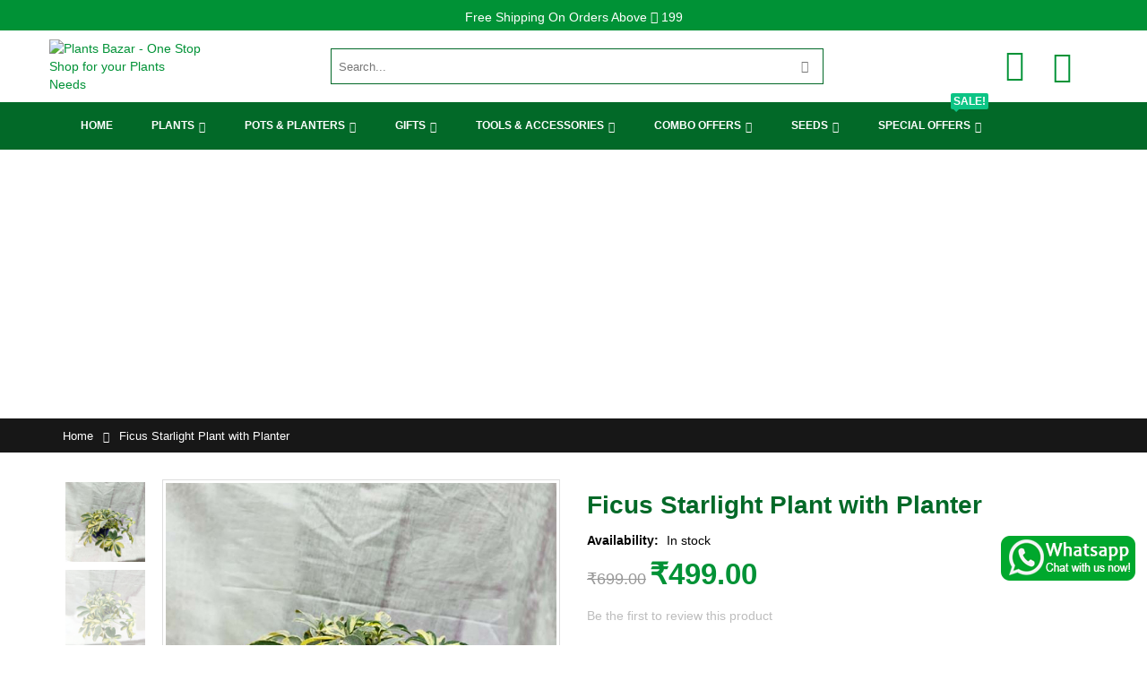

--- FILE ---
content_type: text/html; charset=UTF-8
request_url: https://plantsbazar.com/ficus-starlight.html
body_size: 25402
content:
<!DOCTYPE html>
<html lang="en">
<head>
<meta http-equiv="Content-Type" content="text/html; charset=utf-8" />
<title>Ficus Starlight Plant with Planter</title>
<meta name="description" content="" />
<meta name="keywords" content="" />
<meta name="robots" content="INDEX,FOLLOW" />

	
<meta name="viewport" content="width=device-width, initial-scale=1.0"/>
<meta name="facebook-domain-verification" content="np72a04gkie36r0xvi9it39th24son" />
<link rel="icon" href="https://plantsbazar.com/media/favicon/default/favicon_1_1.png" type="image/x-icon" />
<link rel="shortcut icon" href="https://plantsbazar.com/media/favicon/default/favicon_1_1.png" type="image/x-icon" />

<link rel="stylesheet" href='https://fonts.googleapis.com/css?family=Raleway%3A300%2C300italic%2C400%2C400italic%2C600%2C600italic%2C700%2C700italic%2C800%2C800italic&subset=latin' type='text/css' />
<link href='https://fonts.googleapis.com/css?family=Shadows+Into+Light' rel='stylesheet' type='text/css'/>
<link rel="stylesheet" type="text/css" href="https://plantsbazar.com/media/css_secure/4557981b41ecc4f4da8bf4235f545b52.css" />
<link rel="stylesheet" type="text/css" href="https://plantsbazar.com/media/css_secure/234c1d20accf3ea5cdfb25cfd6fae908.css" media="all" />
<link rel="stylesheet" type="text/css" href="https://plantsbazar.com/media/css_secure/3529dcc2a066e78da9b37bff20ee03b4.css" media="print" />
<script type="text/javascript" src="https://plantsbazar.com/media/js/946bae2be3274bdc1158e804cb10c0bc.js"></script>
<link rel="canonical" href="https://plantsbazar.com/ficus-starlight.html" />
<!--[if gt IE 7]>
<link rel="stylesheet" type="text/css" href="https://plantsbazar.com/media/css_secure/44385dcb87c5da2482dcdd9e09762a36.css" media="all" />
<![endif]-->
<!--[if lt IE 7]>
<script type="text/javascript" src="https://plantsbazar.com/media/js/ef825584fceaf1b84a444636d2863afb.js"></script>
<![endif]-->
<!--[if lt IE 9]>
<script type="text/javascript" src="https://plantsbazar.com/media/js/f9f114ce7b0d504980c93e888fb022f7.js"></script>
<![endif]-->

<script type="text/javascript">
//<![CDATA[
Mage.Cookies.path     = '/';
Mage.Cookies.domain   = '.plantsbazar.com';
//]]>
</script>

<script type="text/javascript">
//<![CDATA[
optionalZipCountries = ["IN"];
//]]>
</script>
            <!-- BEGIN GOOGLE UNIVERSAL ANALYTICS CODE -->
        <script type="text/javascript">
        //<![CDATA[
            (function(i,s,o,g,r,a,m){i['GoogleAnalyticsObject']=r;i[r]=i[r]||function(){
            (i[r].q=i[r].q||[]).push(arguments)},i[r].l=1*new Date();a=s.createElement(o),
            m=s.getElementsByTagName(o)[0];a.async=1;a.src=g;m.parentNode.insertBefore(a,m)
            })(window,document,'script','//www.google-analytics.com/analytics.js','ga');

            
ga('create', 'UA-154709197-1', 'auto');

ga('send', 'pageview');
            
        //]]>
        </script>
        <!-- END GOOGLE UNIVERSAL ANALYTICS CODE -->
    <!-- Facebook Pixel Code -->
<script>
    !function(f,b,e,v,n,t,s){if(f.fbq)return;n=f.fbq=function(){n.callMethod?
        n.callMethod.apply(n,arguments):n.queue.push(arguments)};if(!f._fbq)f._fbq=n;
        n.push=n;n.loaded=!0;n.version='2.0';n.queue=[];t=b.createElement(e);t.async=!0;
        t.src=v;s=b.getElementsByTagName(e)[0];s.parentNode.insertBefore(t,s)}(window,
        document,'script','//connect.facebook.net/en_US/fbevents.js');

    fbq('init', '2422428374673092');
    fbq('track', "PageView");</script>
<noscript><img height="1" width="1" style="display:none"
               src="https://www.facebook.com/tr?id=2422428374673092&ev=PageView&noscript=1"
        /></noscript>
<!-- End Facebook Pixel Code -->
        <!-- Begin Facebook ViewContent Pixel -->
    <script type="text/javascript">
        fbq('track', 'ViewContent', {"content_type":"product","content_ids":["PB10048"],"value":"499.0000","currency":"INR","content_name":"Ficus Starlight Plant with Planter"});
    </script>
    <!-- End Facebook ViewContent Pixel --><script type="text/javascript">
	jQuery(function($){
		var scrolled = false;
		$(window).scroll(function(){
			    if(140<$(window).scrollTop() && !scrolled){
                    if(!$('.header-container .menu-wrapper .mini-cart').length && !$('.header-container .menu-wrapper .sticky-logo').length){
				    $('.header-container').addClass("sticky-header");
				    var minicart = $('.header-container .mini-cart').html();
				    $('.header-container .menu-wrapper').append('<div class="mini-cart">'+minicart+'</div>');
                				    $('.header-container .header-wrapper > div').each(function(){
					    if($(this).hasClass("container")){
						    $(this).addClass("already");
					    } else {
						    $(this).addClass("container");
					    }
				    });
				    scrolled = true;
                    }
			    }
			    if(140>=$(window).scrollTop() && scrolled){
				    $('.header-container').removeClass("sticky-header");
				    $('.header-container .menu-wrapper .mini-cart').remove();
                				    scrolled = false;
				    $('.header-container .header-wrapper > div').each(function(){
					    if($(this).hasClass("already")){
						    $(this).removeClass("already");
					    } else {
						    $(this).removeClass("container");
					    }
				    });
			    }
		});
	});
</script><script type="text/javascript">//<![CDATA[
        var Translator = new Translate([]);
        //]]></script><meta name="google-adsense-account" content="ca-pub-3727408244472918">
<script async src="https://pagead2.googlesyndication.com/pagead/js/adsbygoogle.js?client=ca-pub-3727408244472918"
     crossorigin="anonymous"></script>
<!-- Global site tag (gtag.js) - Google Ads: 679293003 -->
<script async src="https://www.googletagmanager.com/gtag/js?id=AW-679293003"></script>
<script>
  window.dataLayer = window.dataLayer || [];
  function gtag(){dataLayer.push(arguments);}
  gtag('js', new Date());

  gtag('config', 'AW-679293003');
</script>


<!-- Google Tag Manager -->
<script>(function(w,d,s,l,i){w[l]=w[l]||[];w[l].push({'gtm.start':
new Date().getTime(),event:'gtm.js'});var f=d.getElementsByTagName(s)[0],
j=d.createElement(s),dl=l!='dataLayer'?'&l='+l:'';j.async=true;j.src=
'https://www.googletagmanager.com/gtm.js?id='+i+dl;f.parentNode.insertBefore(j,f);
})(window,document,'script','dataLayer','GTM-59FSW9K');</script>
<!-- End Google Tag Manager -->
<script type="text/javascript">
//<![CDATA[
if (typeof dailydealTimeCountersCategory == 'undefined') {
	var dailydealTimeCountersCategory = new Array();
	var i = 0;
}
//]]>
</script></head>
<body class=" catalog-product-view catalog-product-view product-ficus-starlight">
<div class="wrapper">
        <noscript>
        <div class="global-site-notice noscript">
            <div class="notice-inner">
                <p>
                    <strong>JavaScript seems to be disabled in your browser.</strong><br />
                    You must have JavaScript enabled in your browser to utilize the functionality of this website.                </p>
            </div>
        </div>
    </noscript>
    <div class="page">
                <div class="header-container type4">
<div class="top_welcome" style="background-color: #009236;">
<div class="tophead" style="color:#fff">Free Shipping On Orders Above <i class="fa fa-inr" aria-hidden="true"></i> 199</div>
</div>
    <div class="header container">
     <div class="menu-icon"><a href="javascript:void(0)" title="Menu"><i class="fa fa-bars"></i></a></div>
                <a href="https://plantsbazar.com/" title="Plants Bazar - One Stop Shop for your Plants Needs" class="logo"><strong>Plants Bazar - One Stop Shop for your Plants Needs</strong><img src="https://plantsbazar.com/skin/frontend/base/default/images/plants_bazar_logo.png" alt="Plants Bazar - One Stop Shop for your Plants Needs" /></a>
                <div class="cart-area">
        	<div class="user_list">
<a href="javascript:void(0)" class="mybag-link">
<i class="icon-user"></i>
</a>
<div class="topCartContent block-content theme-border-color">
<div class="inner-wrapper">                                                    
<ul>
<li><a href="https://plantsbazar.com/customer/account/login/">Login</a></li>
<li><a href="https://plantsbazar.com/customer/account/">My Account</a></li>
</ul>
</div>
</div>
</div>
        
            
            <div class="mini-cart">
                    <a href="javascript:void(0)" class="mybag-link"><i class="icon-mini-cart"></i><span class="cart-info"><span class="cart-qty">0</span><span>item(s)</span></span></a>
        <div class="topCartContent block-content theme-border-color">
            <div class="inner-wrapper">                                                    <p class="cart-empty">
                        You have no items in your shopping cart.                    </p>
                            </div>
        </div>
<script type="text/javascript">
    jQuery(function($){
        $('.mini-cart').mouseover(function(e){
            $(this).children('.topCartContent').fadeIn(200);
            return false;
        }).mouseleave(function(e){
            $(this).children('.topCartContent').fadeOut(200);
            return false;
        });
    });
</script>
</div>        </div>
        <div class="search-area">
            <a href="javascript:void(0);" class="search-icon"><i class="icon-search"></i></a>
            <form id="search_mini_form" action="//plantsbazar.com/catalogsearch/result/" method="get">
    <div class="form-search no-padding">
        <label for="search">Search:</label>
                <input id="search" type="text" name="q" class="input-text" />
                <button type="submit" title="Search" class="button"><i class="icon-search"></i></button>
        <div id="search_autocomplete" class="search-autocomplete"></div>
        <div class="clearer"></div>
    </div>
</form>
<script type="text/javascript">
//<![CDATA[
    var searchForm = new Varien.searchForm('search_mini_form', 'search', 'Search...');
    searchForm.initAutocomplete('https://plantsbazar.com/catalogsearch/ajax/suggest/', 'search_autocomplete');
//]]>
</script>
        </div>
       
            </div>
    <div class="header-wrapper">
<div class="main-nav">
    <div class="container">            
        <div class="menu-wrapper">
            <div class="menu-all-pages-container">
                <ul class="menu">
                    



<li class="menu-item  menu-parent-item"><a href="https://www.plantsbazar.com/">Home</a></li>
<li class="menu-item menu-item-has-children menu-parent-item"><a href="https://plantsbazar.com/plants.html">Plants</a>
<div class="nav-sublist-dropdown" style="list-style: none; width: 910px;">
<div class="container">
<div class="row">
<div class="col-md-3">
<p class="menu_text">Plants by Type</p>
<ul>
<li class="menu-item menu-item-has-children menu-parent-item" style="list-style: none;"><a class="level1" href="https://plantsbazar.com/indoor-plants.html"><span>Indoor Plants</span></a></li>
<li class="menu-item menu-item-has-children menu-parent-item" style="list-style: none;"><a class="level1" href="https://plantsbazar.com/outdoor-plants.html"><span>Outdoor Plants</span></a></li>
<!--li class="menu-item menu-item-has-children menu-parent-item" style="list-style: none;"><a class="level1" href="https://plantsbazar.com/prosperity-plants.html"><span>Prosperity Plants</span></a></li--> <!--li class="menu-item menu-item-has-children menu-parent-item" style="list-style: none;"><a class="level1" href="https://plantsbazar.com/herbs-n-medicinal-plants.html"><span>Herb Plants</span></a></li-->
<li class="menu-item menu-item-has-children menu-parent-item" style="list-style: none;"><a class="level1" href="https://plantsbazar.com/flowering-plants.html"><span>Flower Plants</span></a></li>
<li class="menu-item menu-item-has-children menu-parent-item" style="list-style: none;"><a class="level1" href="https://plantsbazar.com/low-maintenance-plants.html"><span>Low maintenance Plants</span></a></li>
<!--li class="menu-item menu-item-has-children menu-parent-item" style="list-style: none;"><a class="level1" href="https://plantsbazar.com/oxygen-plants.html"><span>Oxygen Plants</span></a></li-->
<li class="menu-item menu-item-has-children menu-parent-item" style="list-style: none;"><a class="level1" href="https://plantsbazar.com/air-purifier-plants.html"><span>Air-Purifier Plants</span></a></li>
<li class="menu-item menu-item-has-children menu-parent-item" style="list-style: none;"><a class="level1" href="https://plantsbazar.com/cactus-succulent-plants.html"><span>Cactus &amp; Succulent Plants </span></a></li>
<li class="menu-item menu-item-has-children menu-parent-item" style="list-style: none;"><a class="level1" href="https://plantsbazar.com/fruit-plants.html"><span>Fruit Plants </span></a></li>

</ul>
</div>
<div class="col-md-3">
<p class="menu_text">Essential Plants</p>
<ul>
<li class="menu-item menu-item-has-children menu-parent-item" style="list-style: none;"><a class="level1" href="https://plantsbazar.com/money-plants.html"><span>Money Plants</span></a></li>
<li class="menu-item menu-item-has-children menu-parent-item" style="list-style: none;"><a class="level1" href="https://plantsbazar.com/lucky-bamboo-plants.html"><span>Lucky Bamboo Plants</span></a></li>
<li class="menu-item menu-item-has-children menu-parent-item" style="list-style: none;"><a class="level1" href="https://plantsbazar.com/bonsai-plants.html"><span>Bonsai Plants</span></a></li>
<!--li class="menu-item menu-item-has-children menu-parent-item" style="list-style: none;"><a class="level1" href="https://plantsbazar.com/shami-plant.html"><span>Shami(Shani) Plants</span></a></li-->
<li class="menu-item menu-item-has-children menu-parent-item" style="list-style: none;"><a class="level1" href="https://plantsbazar.com/spiritual-n-vastu-plants.html"><span>Spiritual And Vastu Plants</span></a></li>
<li class="menu-item menu-item-has-children menu-parent-item" style="list-style: none;"><a class="level1" href="https://plantsbazar.com/flowering-plants.html"><span>Flowering Plants</span></a></li>
</ul>
</div>
<div class="col-md-3">
<p class="menu_text">Plants by Location</p>
<ul>
<li class="menu-item menu-item-has-children menu-parent-item" style="list-style: none;"><a class="level1" href="https://plantsbazar.com/bedroom-plants.html"><span>Bedroom Plants</span></a></li>
<li class="menu-item menu-item-has-children menu-parent-item" style="list-style: none;"><a class="level1" href="https://plantsbazar.com/kitchen-plants.html"><span>Kitchen Plants</span></a></li>
<li class="menu-item menu-item-has-children menu-parent-item" style="list-style: none;"><a class="level1" href="https://plantsbazar.com/living-room-plants.html"><span>Living Room Plants</span></a></li>
<li class="menu-item menu-item-has-children menu-parent-item" style="list-style: none;"><a class="level1" href="https://plantsbazar.com/office-desk-plants.html"><span>Office Desk Plants</span></a></li>
<!--li class="menu-item menu-item-has-children menu-parent-item" style="list-style: none;"><a class="level1" href="https://plantsbazar.com/office-reception-plants.html"><span>Office Reception Plants</span></a></li>
<li class="menu-item menu-item-has-children menu-parent-item" style="list-style: none;"><a class="level1" href="https://plantsbazar.com/office-working-area-plants.html"><span>Office Working Area Plants</span></a></li-->
<li class="menu-item menu-item-has-children menu-parent-item" style="list-style: none;"><a class="level1" href="https://plantsbazar.com/plants-for-shop.html"><span>Plants For Shop</span></a></li>
<li class="menu-item menu-item-has-children menu-parent-item" style="list-style: none;"><a class="level1" href="https://plantsbazar.com/bathroom-plants.html"><span>Bathroom Plants</span></a></li>
</ul>
</div>
<div class="col-md-3">
<p class="menu_text">Plants by Season</p>
<ul>
<li class="menu-item menu-item-has-children menu-parent-item" style="list-style: none;"><a class="level1" href="https://plantsbazar.com/summer-season-plants.html"><span>Summer Plants</span></a></li>
<li class="menu-item menu-item-has-children menu-parent-item" style="list-style: none;"><a class="level1" href="https://plantsbazar.com/winter-season-plants.html"><span>Winter Plants</span></a></li>
<li class="menu-item menu-item-has-children menu-parent-item" style="list-style: none;"><a class="level1" href="https://plantsbazar.com/all-season-plants.html"><span>All Season Plants</span></a></li>
<li class="menu-item menu-item-has-children menu-parent-item" style="list-style: none;">
<p class="menu_text">Plants by Size</p>
</li>
<li class="menu-item menu-item-has-children menu-parent-item" style="list-style: none;"><a class="level1" href="https://plantsbazar.com/small-size-plants.html"><span>Small Plants</span></a></li>
<li class="menu-item menu-item-has-children menu-parent-item" style="list-style: none;"><a class="level1" href="https://plantsbazar.com/medium-size-plants.html"><span>Medium Plants</span></a></li>
</ul>
</div>
</div>
</div>
</div>
</li>
<li class="menu-item menu-item-has-children menu-parent-item "><a href="https://plantsbazar.com/pots.html">Pots &amp; Planters</a>
<div class="nav-sublist-dropdown">
<div class="container">
<div class="row">
<div class="col-md-12">
<p class="menu_text">Pots By Material</p>
<ul>
<li class="menu-item menu-item-has-children menu-parent-item" style="list-style: none;"><a class="level1" href="https://plantsbazar.com/plastic-pots.html"><span>Plastic Pots</span></a></li>
<li class="menu-item menu-item-has-children menu-parent-item" style="list-style: none;"><a class="level1" href="https://plantsbazar.com/ceramic-pots.html"><span>Ceramic Pots</span></a></li>
<li class="menu-item menu-item-has-children menu-parent-item" style="list-style: none;"><a class="level1" href="https://plantsbazar.com/resin-pots.html"><span>Resin Pots</span></a></li>
</ul>
</div>
</div>
</div>
</div>
</li>
<li class="menu-item menu-item-has-children menu-parent-item "><a href="#">Gifts</a>
<div class="nav-sublist-dropdown">
<div class="container">
<div class="row">
<div class="col-md-12">
<p class="menu_text">PLANTS for GIFT</p>
<ul>
<li class="menu-item menu-item-has-children menu-parent-item" style="list-style: none;"><a class="level1" href="https://plantsbazar.com/anniversary-plants.html"><span>Plants for Anniversary</span></a></li>
<li class="menu-item menu-item-has-children menu-parent-item" style="list-style: none;"><a class="level1" href="https://plantsbazar.com/birthday-plants.html"><span>Plants for Birthday</span></a></li>
<li class="menu-item menu-item-has-children menu-parent-item" style="list-style: none;"><a class="level1" href="https://plantsbazar.com/expressing-love-plants.html"><span>Plants for Expressing Love</span></a></li>
<li class="menu-item menu-item-has-children menu-parent-item" style="list-style: none;"><a class="level1" href="https://plantsbazar.com/farewell-plants.html"><span>Plants for Farewell</span></a></li>
<li class="menu-item menu-item-has-children menu-parent-item" style="list-style: none;"><a class="level1" href="https://plantsbazar.com/good-luck-plants.html"><span>Good Luck Plants</span></a></li>
<li class="menu-item menu-item-has-children menu-parent-item" style="list-style: none;"><a class="level1" href="https://plantsbazar.com/plants-for-friends.html"><span>Plants for Friends</span></a></li>
<li class="menu-item menu-item-has-children menu-parent-item" style="list-style: none;"><a class="level1" href="https://plantsbazar.com/plants-for-get-well-soon.html"><span>Plants for Get Well Soon</span></a></li>
<li class="menu-item menu-item-has-children menu-parent-item" style="list-style: none;"><a class="level1" href="https://plantsbazar.com/plants-for-marriage.html"><span>Plants for Marriage</span></a></li>
<li class="menu-item menu-item-has-children menu-parent-item" style="list-style: none;"><a class="level1" href="https://plantsbazar.com/office-plants.html"><span>Plants for Office</span></a></li>
</ul>
</div>
<!---div class="col-md-6">
<p class="menu_text">DECORATIVE PLANTS</p>
<ul>
<li class="menu-item menu-item-has-children menu-parent-item" style="list-style: none;"><a class="level1" href="https://plantsbazar.com/indoor-plants.html"><span>Indoor Plants</span></a></li>
<li class="menu-item menu-item-has-children menu-parent-item" style="list-style: none;"><a class="level1" href="https://plantsbazar.com/outdoor-plants.html"><span>Outdoor Plants</span></a></li>
<li class="menu-item menu-item-has-children menu-parent-item" style="list-style: none;"><a class="level1" href="https://plantsbazar.com/living-room-plants.html"><span>Living Room Plants</span></a></li>
<li class="menu-item menu-item-has-children menu-parent-item" style="list-style: none;"><a class="level1" href="https://plantsbazar.com/bedroom-plants.html"><span>Bedroom Plants</span></a></li>
<!---li class="menu-item menu-item-has-children menu-parent-item" style="list-style: none;"><a class="level1" href="https://plantsbazar.com/kitchen-plants.html"><span>Kitchen Plants</span></a></li----> <!--li class="menu-item menu-item-has-children menu-parent-item" style="list-style: none;"><a class="level1" href="https://plantsbazar.com/dining-room-plants.html"><span>Dining Room Plants</span></a></li>
<li class="menu-item menu-item-has-children menu-parent-item" style="list-style: none;"><a class="level1" href="https://plantsbazar.com/bathroom-plants.html"><span>Bathroom Plants</span></a></li>
<li class="menu-item menu-item-has-children menu-parent-item" style="list-style: none;"><a class="level1" href="https://plantsbazar.com/study-room-plants.html"><span>Study Room Plants</span></a></li>
<li class="menu-item menu-item-has-children menu-parent-item" style="list-style: none;"><a class="level1" href="https://plantsbazar.com/office-plants.html"><span>Office Plants</span></a></li>
<li class="menu-item menu-item-has-children menu-parent-item" style="list-style: none;"><a class="level1" href="https://plantsbazar.com/balcony-plants.html"><span>Balcony Plants</span></a></li>
</ul>
</div---></div>
</div>
</div>
</li>
<li class="menu-item menu-item-has-children menu-parent-item "><a href="#">Tools &amp; Accessories</a>
<div class="nav-sublist-dropdown">
<div class="container">
<div class="row">
<div class="col-md-12">
<ul>
<li class="menu-item menu-item-has-children menu-parent-item" style="list-style: none; margin-top: 20px;"><a class="level1" href="https://plantsbazar.com/gardening-pebbles.html"><span>Gardening Pebbles</span></a></li>
<li class="menu-item menu-item-has-children menu-parent-item" style="list-style: none;"><a class="level1" href="https://plantsbazar.com/watering-tools.html"><span>Watering</span></a></li>
<li class="menu-item menu-item-has-children menu-parent-item" style="list-style: none;"><a class="level1" href="https://plantsbazar.com/spray-pumps.html"><span>Spray Pumps</span></a></li>
<li class="menu-item menu-item-has-children menu-parent-item" style="list-style: none;"><a class="level1" href="https://plantsbazar.com/organic-fertilizers.html"><span>Organic Fertilizers</span></a></li>
<li class="menu-item menu-item-has-children menu-parent-item" style="list-style: none;"><a class="level1" href="https://plantsbazar.com/pruning-cutting-tools.html"><span>Pruning &amp; Cutting Tools</span></a></li>
</ul>
</div>
</div>
</div>
</div>
</li>
<li class="menu-item  menu-parent-item menu-item-has-children "><a href="#">Combo Offers</a>
<div class="nav-sublist-dropdown">
<div class="container">
<div class="row">
<div class="col-md-12">
<ul>
<li class="menu-item menu-item-has-children menu-parent-item" style="list-style: none; margin-top: 15px;"><a class="level1" href="https://plantsbazar.com/combo-of-plants.html"><span>Combo for Plants</span></a></li>
<li class="menu-item menu-item-has-children menu-parent-item" style="list-style: none;"><a class="level1" href="https://plantsbazar.com/combo-for-planters.html"><span>Combo for Planters </span></a></li>
</ul>
</div>
</div>
</div>
</div>
</li>
<li class="menu-item  menu-parent-item menu-item-has-children "><a href="#">Seeds</a>
<div class="nav-sublist-dropdown">
<div class="container">
<div class="row">
<div class="col-md-12">
<ul>
<li class="menu-item menu-item-has-children menu-parent-item" style="list-style: none; margin-top: 15px;"><a class="level1" href="https://plantsbazar.com/vagetable-seeds.html"><span>Vagetable Seeds</span></a></li>
<li class="menu-item menu-item-has-children menu-parent-item" style="list-style: none;"><a class="level1" href="https://plantsbazar.com/flower-seeds.html"><span>Flower Seeds </span></a></li>
<li class="menu-item menu-item-has-children menu-parent-item" style="list-style: none;"><a class="level1" href="https://plantsbazar.com/herb-seeds.html"><span>Herb Seeds </span></a></li>
<li class="menu-item menu-item-has-children menu-parent-item" style="list-style: none;"><a class="level1" href="https://plantsbazar.com/flower-bulbs.html"><span>Flower Bulbs</span></a></li>
</ul>
</div>
</div>
</div>
</div>
</li>
<!--li class="menu-item  menu-parent-item menu-item-has-children "><a href="#">Budget By <span class="cat-label cat-label-label2">Hot!</span></a>
<div class="nav-sublist-dropdown" style="width: 500px;">
<div class="container">
<div class="row">
<div class="col-md-6">
<p class="menu_text">Plants</p>
<ul>
<li class="menu-item menu-item-has-children menu-parent-item" style="list-style: none; margin-top: 15px;"><a class="level1" href="https://plantsbazar.com/plants.html?max=599&amp;min=299"><span>Plants Between 299 to 599</span></a></li>
<li class="menu-item menu-item-has-children menu-parent-item" style="list-style: none;"><a class="level1" href="https://plantsbazar.com/plants.html?max=1000&amp;min=599"><span>Plants Between 599 to 1000</span></a></li>
<li class="menu-item menu-item-has-children menu-parent-item" style="list-style: none;"><a class="level1" href="https://plantsbazar.com/plants.html?min=1000"><span>Plants Between 1000 and above</span></a></li>
</ul>
</div>
<div class="col-md-6">
<p class="menu_text">Planters</p>
<ul>
<li class="menu-item menu-item-has-children menu-parent-item" style="list-style: none; margin-top: 15px;"><a class="level1" href="https://plantsbazar.com/pots.html?max=599&amp;min=299"><span>Planters Between 299 to 599</span></a></li>
<li class="menu-item menu-item-has-children menu-parent-item" style="list-style: none;"><a class="level1" href="https://plantsbazar.com/pots.html?min=599"><span>Planters Between 599 and above</span></a></li>
</ul>
</div>
</div>
</div>
</div>
</li--->
<li class="menu-item  menu-parent-item menu-item-has-children "><a href="https://plantsbazar.com/plants-bazar-special-offers">Special Offers <span class="cat-label cat-label-label1">Sale!</span></a>
<div class="nav-sublist-dropdown">
<div class="container">
<div class="row">
<div class="col-md-12">
<ul>
<li class="menu-item menu-item-has-children menu-parent-item" style="list-style: none; margin-top: 15px;"><a class="level1" href="https://plantsbazar.com/plants-bazar-special-offers?min_percent=0.1&amp;max_percent=10"><span>UPTO 10% off</span></a></li>
<li class="menu-item menu-item-has-children menu-parent-item" style="list-style: none;"><a class="level1" href="https://plantsbazar.com/plants-bazar-special-offers?min_percent=10&amp;max_percent=20"><span>10% to 20% Off </span></a></li>
<li class="menu-item menu-item-has-children menu-parent-item" style="list-style: none; margin-top: 15px;"><a class="level1" href="https://plantsbazar.com/plants-bazar-special-offers?min_percent=20&amp;max_percent=30"><span>20% to 30% Off</span></a></li>
<li class="menu-item menu-item-has-children menu-parent-item" style="list-style: none;"><a class="level1" href="https://plantsbazar.com/plants-bazar-special-offers?min_percent=30&amp;max_percent=50"><span>30% to 50% Off</span></a></li>
<li class="menu-item menu-item-has-children menu-parent-item" style="list-style: none;"><a class="level1" href="https://plantsbazar.com/plants-bazar-special-offers?min_percent=50&amp;max_percent=99"><span>50% and Above</span></a></li>
</ul>
</div>
</div>
</div>
</div>
</li>

                </ul>
            </div>
        </div>
    </div>
</div>

</div>

<script type="text/javascript">
var SW_MENU_POPUP_WIDTH = 0;
jQuery(function($){
    $(document).ready(function(){
        $('.main-nav .menu').et_menu({
            type: "default",
            delayTime: 0        });
    });
});
</script></div>
<div class="mobile-nav side-block container">
    <div class="menu-all-pages-container">
        <ul class="menu">
                    



<li class="menu-item  menu-parent-item"><a href="https://www.plantsbazar.com/">Home</a></li>
<li class="menu-item menu-item-has-children menu-parent-item"><a href="#">Plants</a>
<ul>
<li class="menu-item menu-item-has-children menu-parent-item" style="list-style: none;"><a class="level1" href="#"><span>Plants by Type</span></a>
<ul>
<li class="menu-item menu-item-has-children menu-parent-item" style="list-style: none;"><a class="level1" href="https://plantsbazar.com/indoor-plants.html"><span>Indoor Plants</span></a></li>
<li class="menu-item menu-item-has-children menu-parent-item" style="list-style: none;"><a class="level1" href="https://plantsbazar.com/outdoor-plants.html"><span>Outdoor Plants</span></a></li>
<!--li class="menu-item menu-item-has-children menu-parent-item" style="list-style: none;"><a class="level1" href="https://plantsbazar.com/prosperity-plants.html"><span>Prosperity Plants</span></a></li>
<li class="menu-item menu-item-has-children menu-parent-item" style="list-style: none;"><a class="level1" href="https://plantsbazar.com/herbs-n-medicinal-plants.html"><span>Herb Plants</span></a></li-->
<li class="menu-item menu-item-has-children menu-parent-item" style="list-style: none;"><a class="level1" href="https://plantsbazar.com/flowering-plants.html"><span>Flower Plants</span></a></li>
<li class="menu-item menu-item-has-children menu-parent-item" style="list-style: none;"><a class="level1" href="https://plantsbazar.com/low-maintenance-plants.html"><span>Low maintenance Plants</span></a></li>
<!--li class="menu-item menu-item-has-children menu-parent-item" style="list-style: none;"><a class="level1" href="https://plantsbazar.com/oxygen-plants.html"><span>Oxygen Plants</span></a></li-->
<li class="menu-item menu-item-has-children menu-parent-item" style="list-style: none;"><a class="level1" href="https://plantsbazar.com/air-purifier-plants.html"><span>Air-Purifier Plants</span></a></li>
<li class="menu-item menu-item-has-children menu-parent-item" style="list-style: none;"><a class="level1" href="https://plantsbazar.com/cactus-succulent-plants.html"><span>Cactus &amp; Succulent Plants </span></a></li>
<li class="menu-item menu-item-has-children menu-parent-item" style="list-style: none;"><a class="level1" href="https://plantsbazar.com/fruit-plants.html"><span>Fruit Plants </span></a></li>

</ul>
</li>
<li class="menu-item menu-item-has-children menu-parent-item" style="list-style: none;"><a class="level1" href="javascript:;"><span>Essential Plants</span></a>
<ul>
<li class="menu-item menu-item-has-children menu-parent-item" style="list-style: none;"><a class="level1" href="https://plantsbazar.com/money-plants.html"><span>Money Plants</span></a></li>
<li class="menu-item menu-item-has-children menu-parent-item" style="list-style: none;"><a class="level1" href="https://plantsbazar.com/lucky-bamboo-plants.html"><span>Lucky Bamboo Plants</span></a></li>
<li class="menu-item menu-item-has-children menu-parent-item" style="list-style: none;"><a class="level1" href="https://plantsbazar.com/bonsai-plants.html"><span>Bonsai Plants</span></a></li>
<!--li class="menu-item menu-item-has-children menu-parent-item" style="list-style: none;"><a class="level1" href="https://plantsbazar.com/shami-plant.html"><span>Shami(Shani) Plants</span></a></li-->
<li class="menu-item menu-item-has-children menu-parent-item" style="list-style: none;"><a class="level1" href="https://plantsbazar.com/spiritual-n-vastu-plants.html"><span>Spiritual And Vastu Plants</span></a></li>
<li class="menu-item menu-item-has-children menu-parent-item" style="list-style: none;"><a class="level1" href="https://plantsbazar.com/flowering-plants.html"><span>Flowering Plants</span></a></li>
</ul>
</li>
<li class="menu-item menu-item-has-children menu-parent-item" style="list-style: none;"><a class="level1" href="javascript:;"><span>Plants By Location</span></a>
<ul>
<li class="menu-item menu-item-has-children menu-parent-item" style="list-style: none;"><a class="level1" href="https://plantsbazar.com/bedroom-plants.html"><span>Bedroom Plants</span></a></li>
<li class="menu-item menu-item-has-children menu-parent-item" style="list-style: none;"><a class="level1" href="https://plantsbazar.com/kitchen-plants.html"><span>Kitchen Plants</span></a></li>
<li class="menu-item menu-item-has-children menu-parent-item" style="list-style: none;"><a class="level1" href="https://plantsbazar.com/living-room-plants.html"><span>Living Room Plants</span></a></li>
<li class="menu-item menu-item-has-children menu-parent-item" style="list-style: none;"><a class="level1" href="https://plantsbazar.com/office-desk-plants.html"><span>Office Desk Plants</span></a></li>
<!--li class="menu-item menu-item-has-children menu-parent-item" style="list-style: none;"><a class="level1" href="https://plantsbazar.com/office-reception-plants.html"><span>Office Reception Plants</span></a></li>
<li class="menu-item menu-item-has-children menu-parent-item" style="list-style: none;"><a class="level1" href="https://plantsbazar.com/office-working-area-plants.html"><span>Office Working Area Plants</span></a></li-->
<li class="menu-item menu-item-has-children menu-parent-item" style="list-style: none;"><a class="level1" href="https://plantsbazar.com/plants-for-shop.html"><span>Plants For Shop</span></a></li>
<li class="menu-item menu-item-has-children menu-parent-item" style="list-style: none;"><a class="level1" href="https://plantsbazar.com/bathroom-plants.html"><span>Bathroom Plants</span></a></li>
</ul>
</li>
<li class="menu-item menu-item-has-children menu-parent-item" style="list-style: none;"><a class="level1" href="javascript:;"><span>Plants by Season</span></a>
<ul>
<li class="menu-item menu-item-has-children menu-parent-item" style="list-style: none;"><a class="level1" href="https://plantsbazar.com/summer-season-plants.html"><span>Summer Plants</span></a></li>
<li class="menu-item menu-item-has-children menu-parent-item" style="list-style: none;"><a class="level1" href="https://plantsbazar.com/spring-season-plants.html"><span>Spring Plants</span></a></li>
<li class="menu-item menu-item-has-children menu-parent-item" style="list-style: none;"><a class="level1" href="https://plantsbazar.com/winter-season-plants.html"><span>Winter Plants</span></a></li>
<li class="menu-item menu-item-has-children menu-parent-item" style="list-style: none;"><a class="level1" href="https://plantsbazar.com/all-season-plants.html"><span>All Season Plants</span></a></li>
</ul>
</li>
<li class="menu-item menu-item-has-children menu-parent-item" style="list-style: none;"><a class="level1" href="javascript:;"><span>Plants by Size</span></a>
<ul>
<li class="menu-item menu-item-has-children menu-parent-item" style="list-style: none;"><a class="level1" href="https://plantsbazar.com/small-size-plants.html"><span>Small Plants</span></a></li>
<li class="menu-item menu-item-has-children menu-parent-item" style="list-style: none;"><a class="level1" href="https://plantsbazar.com/medium-size-plants.html"><span>Medium Plants</span></a></li>
</ul>
</li>
</ul>
</li>
<li class="menu-item menu-item-has-children menu-parent-item"><a href="#">Seeds</a>
<ul>
<li class="menu-item menu-item-has-children menu-parent-item" style="list-style: none; margin-top: 15px;"><a class="level1" href="https://plantsbazar.com/vagetable-seeds.html"><span>Vagetable Seeds</span></a></li>
<li class="menu-item menu-item-has-children menu-parent-item" style="list-style: none;"><a class="level1" href="https://plantsbazar.com/flower-seeds.html"><span>Flower Seeds </span></a></li>
<li class="menu-item menu-item-has-children menu-parent-item" style="list-style: none;"><a class="level1" href="https://plantsbazar.com/herb-seeds.html"><span>Herb Seeds </span></a></li>
<li class="menu-item menu-item-has-children menu-parent-item" style="list-style: none;"><a class="level1" href="https://plantsbazar.com/flower-bulbs.html"><span>Flower Bulbs</span></a></li>
</ul>
</li>
<li class="menu-item menu-item-has-children menu-parent-item"><a href="#">Pots</a>
<ul>
<li class="menu-item menu-item-has-children menu-parent-item" style="list-style: none;"><a class="level1" href="#"><span>Pots by Material</span></a>
<ul>
<li class="menu-item menu-item-has-children menu-parent-item" style="list-style: none;"><a class="level1" href="https://plantsbazar.com/plastic-pots.html"><span>Plastic Pots</span></a></li>
<li class="menu-item menu-item-has-children menu-parent-item" style="list-style: none;"><a class="level1" href="https://plantsbazar.com/ceramic-pots.html"><span>Ceramic Pots</span></a></li>
<li class="menu-item menu-item-has-children menu-parent-item" style="list-style: none;"><a class="level1" href="https://plantsbazar.com/resin-pots.html"><span>Resin Pots</span></a></li>
</ul>
</li>
</ul>
</li>
<li class="menu-item menu-item-has-children menu-parent-item"><a href="#">Gifts</a>
<ul>
<li class="menu-item menu-item-has-children menu-parent-item" style="list-style: none;"><a class="level1" href="#"><span>Plants for Gifts</span></a>
<ul>
<li class="menu-item menu-item-has-children menu-parent-item" style="list-style: none;"><a class="level1" href="https://plantsbazar.com/anniversary-plants.html"><span>Plants for Anniversary</span></a></li>
<li class="menu-item menu-item-has-children menu-parent-item" style="list-style: none;"><a class="level1" href="https://plantsbazar.com/birthday-plants.html"><span>Plants for Birthday</span></a></li>
<li class="menu-item menu-item-has-children menu-parent-item" style="list-style: none;"><a class="level1" href="https://plantsbazar.com/expressing-love-plants.html"><span>Plants for Expressing Love</span></a></li>
<li class="menu-item menu-item-has-children menu-parent-item" style="list-style: none;"><a class="level1" href="https://plantsbazar.com/farewell-plants.html"><span>Plants for Farewell</span></a></li>
<li class="menu-item menu-item-has-children menu-parent-item" style="list-style: none;"><a class="level1" href="https://plantsbazar.com/good-luck-plants.html"><span>Good Luck Plants</span></a></li>
<li class="menu-item menu-item-has-children menu-parent-item" style="list-style: none;"><a class="level1" href="https://plantsbazar.com/plants-for-friends.html"><span>Plants for Friends</span></a></li>
<li class="menu-item menu-item-has-children menu-parent-item" style="list-style: none;"><a class="level1" href="https://plantsbazar.com/plants-for-get-well-soon.html"><span>Plants for Get Well Soon</span></a></li>
<li class="menu-item menu-item-has-children menu-parent-item" style="list-style: none;"><a class="level1" href="https://plantsbazar.com/plants-for-marriage.html"><span>Plants for Marriage</span></a></li>
<li class="menu-item menu-item-has-children menu-parent-item" style="list-style: none;"><a class="level1" href="https://plantsbazar.com/office-plants.html"><span>Plants for Office</span></a></li>
</ul>
</li>
<li class="menu-item menu-item-has-children menu-parent-item" style="list-style: none;"><a class="level1" href="javascript:;"><span>Decorative Plants</span></a>
<ul>
<li class="menu-item menu-item-has-children menu-parent-item" style="list-style: none;"><a class="level1" href="https://plantsbazar.com/indoor-plants.html"><span>Indoor Plants</span></a></li>
<li class="menu-item menu-item-has-children menu-parent-item" style="list-style: none;"><a class="level1" href="https://plantsbazar.com/outdoor-plants.html"><span>Outdoor Plants</span></a></li>
<li class="menu-item menu-item-has-children menu-parent-item" style="list-style: none;"><a class="level1" href="https://plantsbazar.com/living-room-plants.html"><span>Living Room Plants</span></a></li>
<li class="menu-item menu-item-has-children menu-parent-item" style="list-style: none;"><a class="level1" href="https://plantsbazar.com/bedroom-plants.html"><span>Bedroom Plants</span></a></li>
<!---li class="menu-item menu-item-has-children menu-parent-item" style="list-style: none;"><a class="level1" href="https://plantsbazar.com/kitchen-plants.html"><span>Kitchen Plants</span></a></li---->
<li class="menu-item menu-item-has-children menu-parent-item" style="list-style: none;"><a class="level1" href="https://plantsbazar.com/dining-room-plants.html"><span>Dining Room Plants</span></a></li>
<li class="menu-item menu-item-has-children menu-parent-item" style="list-style: none;"><a class="level1" href="https://plantsbazar.com/bathroom-plants.html"><span>Bathroom Plants</span></a></li>
<li class="menu-item menu-item-has-children menu-parent-item" style="list-style: none;"><a class="level1" href="https://plantsbazar.com/study-room-plants.html"><span>Study Room Plants</span></a></li>
<li class="menu-item menu-item-has-children menu-parent-item" style="list-style: none;"><a class="level1" href="https://plantsbazar.com/office-plants.html"><span>Office Plants</span></a></li>
<li class="menu-item menu-item-has-children menu-parent-item" style="list-style: none;"><a class="level1" href="https://plantsbazar.com/balcony-plants.html"><span>Balcony Plants</span></a></li>
</ul>
</li>
</ul>
</li>
<li class="menu-item menu-item-has-children menu-parent-item"><a href="#">Tools &amp; Accessories</a>
<ul>
<li class="menu-item menu-item-has-children menu-parent-item" style="list-style: none;"><a class="level1" href="https://plantsbazar.com/gardening-pebbles.html"><span>Gardening Pebbles</span></a></li>
<li class="menu-item menu-item-has-children menu-parent-item" style="list-style: none;"><a class="level1" href="https://plantsbazar.com/watering-tools.html"><span>Watering</span></a></li>
<li class="menu-item menu-item-has-children menu-parent-item" style="list-style: none;"><a class="level1" href="https://plantsbazar.com/spray-pumps.html"><span>Spray Pumps</span></a></li>
<li class="menu-item menu-item-has-children menu-parent-item" style="list-style: none;"><a class="level1" href="https://plantsbazar.com/organic-fertilizers.html"><span>Organic Fertilizers</span></a></li>
<li class="menu-item menu-item-has-children menu-parent-item" style="list-style: none;"><a class="level1" href="https://plantsbazar.com/pruning-cutting-tools.html"><span>Pruning &amp; Cutting Tools</span></a></li>
</ul>
</li>
<li class="menu-item menu-item-has-children menu-parent-item"><a href="#">Combo Offers</a>
<ul>
<li class="menu-item menu-item-has-children menu-parent-item" style="list-style: none; margin-top: 15px;"><a class="level1" href="https://plantsbazar.com/combo-of-plants.html"><span>Combo for Plants</span></a></li>
<li class="menu-item menu-item-has-children menu-parent-item" style="list-style: none;"><a class="level1" href="https://plantsbazar.com/combo-for-planters.html"><span>Combo for Planters </span></a></li>
</ul>
</li>
<li class="menu-item menu-item-has-children menu-parent-item"><a href="#">Budget By <span class="cat-label cat-label-label2">Hot!</span></a>
<ul>
<li class="menu-item menu-item-has-children menu-parent-item" style="list-style: none;"><a class="level2" href="#"><span>Plants</span></a>
<ul><!---li class="menu-item menu-item-has-children menu-parent-item" style="list-style: none; margin-top: 15px;"><a class="level1" href="https://plantsbazar.com/plants.html?max=199&amp;min=0"><span>Plants Under 199</span></a></li>
<li class="menu-item menu-item-has-children menu-parent-item" style="list-style: none;"><a class="level1" href="https://plantsbazar.com/plants.html?max=299&amp;min=199"><span>Plants Between 199 to 299 </span></a></li--->
<li class="menu-item menu-item-has-children menu-parent-item" style="list-style: none;"><a class="level1" href="https://plantsbazar.com/plants.html?max=599&amp;min=299"><span>Plants Between 299 to 599</span></a></li>
<li class="menu-item menu-item-has-children menu-parent-item" style="list-style: none;"><a class="level1" href="https://plantsbazar.com/plants.html?max=1000&amp;min=599"><span>Plants Between 599 to 1000</span></a></li>
<li class="menu-item menu-item-has-children menu-parent-item" style="list-style: none;"><a class="level1" href="https://plantsbazar.com/plants.html?min=1000"><span>Plants Between 1000 and above</span></a></li>
</ul>
</li>
<li class="menu-item menu-item-has-children menu-parent-item" style="list-style: none;"><a class="level1" href="javascript:;"><span>Planters</span></a>
<ul><!---li class="menu-item menu-item-has-children menu-parent-item" style="list-style: none; margin-top: 15px;"><a class="level1" href="https://plantsbazar.com/pots.html?max=199&amp;min=0"><span>Planters Under 199</span></a></li>
<li class="menu-item menu-item-has-children menu-parent-item" style="list-style: none;"><a class="level1" href="https://plantsbazar.com/pots.html?max=299&amp;min=199"><span>Planters Between 199 to 299 </span></a></li---->
<li class="menu-item menu-item-has-children menu-parent-item" style="list-style: none;"><a class="level1" href="https://plantsbazar.com/pots.html?max=599&amp;min=299"><span>Planters Between 299 to 599</span></a></li>
<li class="menu-item menu-item-has-children menu-parent-item" style="list-style: none;"><a class="level1" href="https://plantsbazar.com/pots.html?min=599"><span>Planters Between 599 and above</span></a></li>
</ul>
</li>
</ul>
</li>
<li class="menu-item menu-item-has-children menu-parent-item"><a href="https://plantsbazar.com/plants-bazar-special-offers">Special Offers <span class="cat-label cat-label-label1">Sale!</span></a>
<ul>
<li class="menu-item menu-item-has-children menu-parent-item" style="list-style: none; margin-top: 15px;"><a class="level1" href="https://plantsbazar.com/plants-bazar-special-offers?min_percent=0.1&amp;max_percent=10"><span>UPTO 10% off</span></a></li>
<li class="menu-item menu-item-has-children menu-parent-item" style="list-style: none;"><a class="level1" href="https://plantsbazar.com/plants-bazar-special-offers?min_percent=10&amp;max_percent=20"><span>10% to 20% Off </span></a></li>
<li class="menu-item menu-item-has-children menu-parent-item" style="list-style: none;"><a class="level1" href="https://plantsbazar.com/plants-bazar-special-offers?min_percent=20&amp;max_percent=30"><span>20% to 30% Off</span></a></li>
<li class="menu-item menu-item-has-children menu-parent-item" style="list-style: none;"><a class="level1" href="https://plantsbazar.com/plants-bazar-special-offers?min_percent=30&amp;max_percent=50"><span>30% to 50% Off</span></a></li>
<li class="menu-item menu-item-has-children menu-parent-item" style="list-style: none;"><a class="level1" href="https://plantsbazar.com/plants-bazar-special-offers?min_percent=50&amp;max_percent=99"><span>50% and Above</span></a></li>
</ul>
</li>
                </ul>
    </div>
</div>
<div class="mobile-nav-overlay close-mobile-nav"></div>
<script type="text/javascript">
</script>        <div class="top-container"><div class="breadcrumbs">
    <div class="container">
        <div class="row">
        <div class="col-sm-12 a-left">
    <ul>
                    <li class="home">
                            <a href="https://plantsbazar.com/" title="Go to Home Page">Home</a>
                                        <span class="breadcrumbs-split"><i class="icon-right-open"></i></span>
                        </li>
                    <li class="product">
                            <strong>Ficus Starlight Plant with Planter</strong>
                                    </li>
            </ul>
</div>
        </div>
    </div>
</div></div>        <div class="main-container col1-layout">
            <div class="main container">
                <div class="col-main">
                                        <div id="loading-mask">
<div class ="background-overlay"></div>
	<p id="loading_mask_loader" class="loader">
        <i class="ajax-loader large animate-spin"></i>
	</p>
</div>
<div id="after-loading-success-message">
	<div class ="background-overlay"></div>
	<div id="success-message-container" class="loader" >
		<div class="msg-box">Product was successfully added to your shopping cart.</div>
    	<button type="button" name="finish_and_checkout" id="finish_and_checkout" class="button btn-cart" ><span><span>
				Go to cart page		</span></span></button>
	<button type="button" name="continue_shopping" id="continue_shopping" class="button btn-cart" >
	<span><span>
				Continue		</span></span></button>
    </div>
</div>	
<script type='text/javascript'>
	jQuery('#finish_and_checkout').click(function(){
        try{
            parent.location.href = 'https://plantsbazar.com/checkout/cart/';
        }catch(err){
            location.href = 'https://plantsbazar.com/checkout/cart/';
        }
    });
	jQuery('#continue_shopping').click(function(){
        jQuery('#after-loading-success-message').fadeOut(200);
        clearTimeout(ajaxcart_timer);
        setTimeout(function(){
            jQuery('#after-loading-success-message .timer').text(ajaxcart_sec);
        }, 1000);});
</script><script type="text/javascript">
    var optionsPrice = new Product.OptionsPrice({"productId":"273","priceFormat":{"pattern":"\u20b9%s","precision":2,"requiredPrecision":2,"decimalSymbol":".","groupSymbol":",","groupLength":3,"integerRequired":1},"includeTax":"false","showIncludeTax":false,"showBothPrices":false,"productPrice":499,"productOldPrice":699,"priceInclTax":499,"priceExclTax":499,"skipCalculate":1,"defaultTax":0,"currentTax":0,"idSuffix":"_clone","oldPlusDisposition":0,"plusDisposition":0,"plusDispositionTax":0,"oldMinusDisposition":0,"minusDisposition":0,"tierPrices":[],"tierPricesInclTax":[]});
</script>
<div id="messages_product_view"></div>
<div class="product-view " itemscope itemtype="http://schema.org/Product">
    <div class="product-essential">
    <form action="https://plantsbazar.com/checkout/cart/add/uenc/aHR0cHM6Ly9wbGFudHNiYXphci5jb20vZmljdXMtc3RhcmxpZ2h0Lmh0bWw,/product/273/form_key/C0RdGI8NvZmqID6o/" method="post" id="product_addtocart_form" enctype="multipart/form-data">
        <input name="form_key" type="hidden" value="C0RdGI8NvZmqID6o" />
        <div class="no-display">
            <input type="hidden" name="product" value="273" />
            <input type="hidden" name="related_product" id="related-products-field" value="" />
        </div>
        <div class="row">
            <div class="product-img-box col-sm-6 ">
                <ul id="etalage_YTQxZGM0YjhkYWI4Yjg3OTlhZTIyMzNkNDM0NGExNzY">
        <li>
                <a rel="gallery" class="fancy-images fancy-images_YTQxZGM0YjhkYWI4Yjg3OTlhZTIyMzNkNDM0NGExNzY" href="https://plantsbazar.com/media/catalog/product/cache/1/thumbnail/800x/221956c5889d06f3e386d4083fb81582/2/5/250_price.jpg"><span class="glyphicon glyphicon-search"></span></a>
        <img class="etalage_thumb_image" src="https://plantsbazar.com/media/catalog/product/cache/1/thumbnail/800x/221956c5889d06f3e386d4083fb81582/2/5/250_price.jpg" alt=""/>
        <img class="etalage_source_image" src="https://plantsbazar.com/media/catalog/product/cache/1/thumbnail/100x75/b8567960d3e8676b3a0411ca6c7950c7/2/5/250_price.jpg" alt=""/>
    </li>
            <li>
                <a rel="gallery" class="fancy-images fancy-images_YTQxZGM0YjhkYWI4Yjg3OTlhZTIyMzNkNDM0NGExNzY" href="https://plantsbazar.com/media/catalog/product/cache/1/thumbnail/800x/221956c5889d06f3e386d4083fb81582/p/7/p7.jpg"><span class="glyphicon glyphicon-search"></span></a>
        <img class="etalage_thumb_image" src="https://plantsbazar.com/media/catalog/product/cache/1/thumbnail/800x/221956c5889d06f3e386d4083fb81582/p/7/p7.jpg" alt=""/>
        <img class="etalage_source_image" src="https://plantsbazar.com/media/catalog/product/cache/1/thumbnail/100x75/b8567960d3e8676b3a0411ca6c7950c7/p/7/p7.jpg" alt=""/>
    </li>
    </ul>
<div class="etalage-control">
    <a href="javascript:void(0)" class="etalage-prev"><i class="icon-angle-left"></i></a>
    <a href="javascript:void(0)" class="etalage-next"><i class="icon-angle-right"></i></a>
</div>
<div class="product-view-zoom-area">
</div>
<script type="text/javascript">
    var zoom_enabled = false;
    var zoom_type = 0;
    jQuery(document).ready(function(){
        reloadEtalage();
                jQuery(".product-img-box .etalage li.etalage_thumb").zoom({
                    target: jQuery(".product-view-zoom-area"),
                    touch:false
        });
        zoom_enabled = true;
                zoom_type = 1;
                        setTimeout(function(){reloadEtalage();}, 500);
        jQuery(window).resize(function(e){
            reloadEtalage();
            var width = jQuery(this).width();
        });
        jQuery('.etalage-prev').on('click', function(){ etalage_YTQxZGM0YjhkYWI4Yjg3OTlhZTIyMzNkNDM0NGExNzY_previous(); });
        jQuery('.etalage-next').on('click', function(){ etalage_YTQxZGM0YjhkYWI4Yjg3OTlhZTIyMzNkNDM0NGExNzY_next(); });
        jQuery("a.fancy-images_YTQxZGM0YjhkYWI4Yjg3OTlhZTIyMzNkNDM0NGExNzY").fancybox();
        function reloadEtalage(){
            var src_img_width = 800;
            var src_img_height = "auto";
            var ratio_width = 800;
            var ratio_height = 600;
            var width, height, thumb_position, small_thumb_count;
            small_thumb_count = 4;
                        width = jQuery(".product-view .product-img-box").width()-8;
            height = "auto";
            thumb_position = "bottom";
                        
            jQuery('#etalage_YTQxZGM0YjhkYWI4Yjg3OTlhZTIyMzNkNDM0NGExNzY').etalage({
                thumb_image_width: width,
                thumb_image_height: height,
                source_image_width: src_img_width,
                source_image_height: src_img_height,
                zoom_area_width: width,
                zoom_area_height: height,
                zoom_enable: false,
                small_thumbs:small_thumb_count,
                smallthumb_hide_single: false,
                smallthumbs_position: thumb_position,
                small_thumbs_width_offset: 0,
                show_icon: false,
                autoplay: false
            });
            if(jQuery(window).width()<768){
				var first_img = jQuery("#etalage_YTQxZGM0YjhkYWI4Yjg3OTlhZTIyMzNkNDM0NGExNzY img.etalage_thumb_image").first();
				var tmp_img = jQuery('<img src="" alt=""/>');
				tmp_img.attr("src",first_img.attr("src"));
				tmp_img.unbind("load");
				tmp_img.bind("load",function(){
					jQuery("#etalage_YTQxZGM0YjhkYWI4Yjg3OTlhZTIyMzNkNDM0NGExNzY").height(Math.round(width*this.naturalHeight/this.naturalWidth+8)+"px");
				});
				jQuery('#etalage_YTQxZGM0YjhkYWI4Yjg3OTlhZTIyMzNkNDM0NGExNzY').removeClass("vertical");
				jQuery(".product-view .product-img-box li.etalage_thumb").css({left:0});
			}
                        var first_img = jQuery("#etalage_YTQxZGM0YjhkYWI4Yjg3OTlhZTIyMzNkNDM0NGExNzY img.etalage_thumb_image").first();
            var tmp_img = jQuery('<img src="" alt=""/>');
            tmp_img.attr("src",first_img.attr("src"));
            tmp_img.unbind("load");
            tmp_img.bind("load",function(){
                jQuery("#etalage_YTQxZGM0YjhkYWI4Yjg3OTlhZTIyMzNkNDM0NGExNzY").height(Math.round(width*this.naturalHeight/this.naturalWidth+8)+"px");
            });
                    }
    });
</script>
<div class="clear"></div>
                                          
            </div>
<div class="product-shop col-sm-6">
                            <div class="prev-next-products">
                                                             
                                                        </div>
                            <div class="product-name 456">
                    <h1 itemprop="name">Ficus Starlight Plant with Planter</h1>
                </div>
                                				
<div itemprop="offers" itemscope itemtype="http://schema.org/Offer">

            <p class="availability in-stock">Availability: <span>In stock</span></p>
    

                        
    <div class="price-box">
                                            
                    <p class="old-price">
                <span class="price-label">Regular Price:</span>
                <span class="price" id="old-price-273">
                    ₹699                </span>
            </p>

                            <p class="special-price 8">
                    <span class="price-label">Special Price</span>
                <span class="price" id="product-price-273">
                    ₹499                </span>
                </p>
                    
    
        </div>


<meta itemprop="priceCurrency" content="INR" /><meta itemprop="price" content="499" /></div>
    <p class="no-rating"><a href="https://plantsbazar.com/review/product/list/id/273/#review-form">Be the first to review this product</a></p>

<div class="product-info">


                    <script type="text/javascript">
//<![CDATA[
var dailydealTimeCounters = new Array();
var i = 0;
//]]>
</script>
                                                                <meta itemprop="productID" content="sku:PB10048" />                                                                            </div>
				
				                                    
                                    <div class="product-options" id="product-options-wrapper">
    <script type="text/javascript">
//<![CDATA[
var DateOption = Class.create({

    getDaysInMonth: function(month, year)
    {
        var curDate = new Date();
        if (!month) {
            month = curDate.getMonth();
        }
        if (2 == month && !year) { // leap year assumption for unknown year
            return 29;
        }
        if (!year) {
            year = curDate.getFullYear();
        }
        return 32 - new Date(year, month - 1, 32).getDate();
    },

    reloadMonth: function(event)
    {
        var selectEl = event.findElement();
        var idParts = selectEl.id.split("_");
        if (idParts.length != 3) {
            return false;
        }
        var optionIdPrefix = idParts[0] + "_" + idParts[1];
        var month = parseInt($(optionIdPrefix + "_month").value);
        var year = parseInt($(optionIdPrefix + "_year").value);
        var dayEl = $(optionIdPrefix + "_day");

        var days = this.getDaysInMonth(month, year);

        //remove days
        for (var i = dayEl.options.length - 1; i >= 0; i--) {
            if (dayEl.options[i].value > days) {
                dayEl.remove(dayEl.options[i].index);
            }
        }

        // add days
        var lastDay = parseInt(dayEl.options[dayEl.options.length-1].value);
        for (i = lastDay + 1; i <= days; i++) {
            this.addOption(dayEl, i, i);
        }
    },

    addOption: function(select, text, value)
    {
        var option = document.createElement('OPTION');
        option.value = value;
        option.text = text;

        if (select.options.add) {
            select.options.add(option);
        } else {
            select.appendChild(option);
        }
    }
});
dateOption = new DateOption();
//]]>
</script>

    <script type="text/javascript">
    //<![CDATA[
    var optionFileUpload = {
        productForm : $('product_addtocart_form'),
        formAction : '',
        formElements : {},
        upload : function(element){
            this.formElements = this.productForm.select('input', 'select', 'textarea', 'button');
            this.removeRequire(element.readAttribute('id').sub('option_', ''));

            template = '<iframe id="upload_target" name="upload_target" style="width:0; height:0; border:0;"><\/iframe>';

            Element.insert($('option_'+element.readAttribute('id').sub('option_', '')+'_uploaded_file'), {after: template});

            this.formAction = this.productForm.action;

            var baseUrl = 'https://plantsbazar.com/catalog/product/upload/';
            var urlExt = 'option_id/'+element.readAttribute('id').sub('option_', '');

            this.productForm.action = parseSidUrl(baseUrl, urlExt);
            this.productForm.target = 'upload_target';
            this.productForm.submit();
            this.productForm.target = '';
            this.productForm.action = this.formAction;
        },
        removeRequire : function(skipElementId){
            for(var i=0; i<this.formElements.length; i++){
                if (this.formElements[i].readAttribute('id') != 'option_'+skipElementId+'_file' && this.formElements[i].type != 'button') {
                    this.formElements[i].disabled='disabled';
                }
            }
        },
        addRequire : function(skipElementId){
            for(var i=0; i<this.formElements.length; i++){
                if (this.formElements[i].readAttribute('name') != 'options_'+skipElementId+'_file' && this.formElements[i].type != 'button') {
                    this.formElements[i].disabled='';
                }
            }
        },
        uploadCallback : function(data){
            this.addRequire(data.optionId);
            $('upload_target').remove();

            if (data.error) {

            } else {
                $('option_'+data.optionId+'_uploaded_file').value = data.fileName;
                $('option_'+data.optionId+'_file').value = '';
                $('option_'+data.optionId+'_file').hide();
                $('option_'+data.optionId+'').hide();
                template = '<div id="option_'+data.optionId+'_file_box"><a href="#"><img src="var/options/'+data.fileName+'" alt=""><\/a><a href="#" onclick="optionFileUpload.removeFile('+data.optionId+')" title="Remove file" \/>Remove file<\/a>';

                Element.insert($('option_'+data.optionId+'_uploaded_file'), {after: template});
            }
        },
        removeFile : function(optionId)
        {
            $('option_'+optionId+'_uploaded_file').value= '';
            $('option_'+optionId+'_file').show();
            $('option_'+optionId+'').show();

            $('option_'+optionId+'_file_box').remove();
        }
    }
    var optionTextCounter = {
        count : function(field,cntfield,maxlimit){
            if (field.value.length > maxlimit){
                field.value = field.value.substring(0, maxlimit);
            } else {
                cntfield.innerHTML = maxlimit - field.value.length;
            }
        }
    }

    Product.Options = Class.create();
    Product.Options.prototype = {
        initialize : function(config) {
            this.config = config;
            this.reloadPrice();
            document.observe("dom:loaded", this.reloadPrice.bind(this));
        },
        reloadPrice : function() {
            var config = this.config;
            var skipIds = [];
            $$('body .product-custom-option').each(function(element){
                var optionId = 0;
                element.name.sub(/[0-9]+/, function(match){
                    optionId = parseInt(match[0], 10);
                });
                if (config[optionId]) {
                    var configOptions = config[optionId];
                    var curConfig = {price: 0};
                    if (element.type == 'checkbox' || element.type == 'radio') {
                        if (element.checked) {
                            if (typeof configOptions[element.getValue()] != 'undefined') {
                                curConfig = configOptions[element.getValue()];
                            }
                        }
                    } else if(element.hasClassName('datetime-picker') && !skipIds.include(optionId)) {
                        dateSelected = true;
                        $$('.product-custom-option[id^="options_' + optionId + '"]').each(function(dt){
                            if (dt.getValue() == '') {
                                dateSelected = false;
                            }
                        });
                        if (dateSelected) {
                            curConfig = configOptions;
                            skipIds[optionId] = optionId;
                        }
                    } else if(element.type == 'select-one' || element.type == 'select-multiple') {
                        if ('options' in element) {
                            $A(element.options).each(function(selectOption){
                                if ('selected' in selectOption && selectOption.selected) {
                                    if (typeof(configOptions[selectOption.value]) != 'undefined') {
                                        curConfig = configOptions[selectOption.value];
                                    }
                                }
                            });
                        }
                    } else {
                        if (element.getValue().strip() != '') {
                            curConfig = configOptions;
                        }
                    }
                    if(element.type == 'select-multiple' && ('options' in element)) {
                        $A(element.options).each(function(selectOption) {
                            if (('selected' in selectOption) && typeof(configOptions[selectOption.value]) != 'undefined') {
                                if (selectOption.selected) {
                                    curConfig = configOptions[selectOption.value];
                                } else {
                                    curConfig = {price: 0};
                                }
                                optionsPrice.addCustomPrices(optionId + '-' + selectOption.value, curConfig);
                                optionsPrice.reload();
                            }
                        });
                    } else {
                        optionsPrice.addCustomPrices(element.id || optionId, curConfig);
                        optionsPrice.reload();
                    }
                }
            });
        }
    }
    function validateOptionsCallback(elmId, result) {
        var container = $(elmId).up('ul.options-list');
        if (result == 'failed') {
            container.removeClassName('validation-passed');
            container.addClassName('validation-failed');
        } else {
            container.removeClassName('validation-failed');
            container.addClassName('validation-passed');
        }
    }
    var opConfig = new Product.Options({"5204":{"price":0,"oldPrice":0,"priceValue":"0.0000","type":"fixed","excludeTax":0,"includeTax":0}});
    //]]>
    </script>
    <dl>
            <dt><label>Pot</label>
    </dt>
<dd class="last">
    <div class="input-box">
            <input type="text" onchange="opConfig.reloadPrice()" id="options_5204_text" class="potval input-text  product-custom-option" name="options[5204]" value="" />
            </div>
</dd>
        </dl>

<script type="text/javascript">
//<![CDATA[
enUS = {"m":{"wide":["January","February","March","April","May","June","July","August","September","October","November","December"],"abbr":["Jan","Feb","Mar","Apr","May","Jun","Jul","Aug","Sep","Oct","Nov","Dec"]}}; // en_US locale reference
Calendar._DN = ["Sunday","Monday","Tuesday","Wednesday","Thursday","Friday","Saturday"]; // full day names
Calendar._SDN = ["Sun","Mon","Tue","Wed","Thu","Fri","Sat"]; // short day names
Calendar._FD = 0; // First day of the week. "0" means display Sunday first, "1" means display Monday first, etc.
Calendar._MN = ["January","February","March","April","May","June","July","August","September","October","November","December"]; // full month names
Calendar._SMN = ["Jan","Feb","Mar","Apr","May","Jun","Jul","Aug","Sep","Oct","Nov","Dec"]; // short month names
Calendar._am = "AM"; // am/pm
Calendar._pm = "PM";

// tooltips
Calendar._TT = {};
Calendar._TT["INFO"] = 'About the calendar';

Calendar._TT["ABOUT"] =
'DHTML Date/Time Selector\n' +
"(c) dynarch.com 2002-2005 / Author: Mihai Bazon\n" +
'For latest version visit: http://www.dynarch.com/projects/calendar/\n' +
'Distributed under GNU LGPL. See http://gnu.org/licenses/lgpl.html for details.' +
'\n\n' +
'Date selection:\n' +
'- Use the \xab, \xbb buttons to select year\n' +
'- Use the \u2039 buttons to select month\n' +
'- Hold mouse button on any of the above buttons for faster selection.';
Calendar._TT["ABOUT_TIME"] = '\n\n' +
'Time selection:\n' +
'- Click on any of the time parts to increase it\n' +
'- or Shift-click to decrease it\n' +
'- or click and drag for faster selection.';

Calendar._TT["PREV_YEAR"] = 'Prev. year (hold for menu)';
Calendar._TT["PREV_MONTH"] = 'Prev. month (hold for menu)';
Calendar._TT["GO_TODAY"] = 'Go Today';
Calendar._TT["NEXT_MONTH"] = 'Next month (hold for menu)';
Calendar._TT["NEXT_YEAR"] = 'Next year (hold for menu)';
Calendar._TT["SEL_DATE"] = 'Select date';
Calendar._TT["DRAG_TO_MOVE"] = 'Drag to move';
Calendar._TT["PART_TODAY"] = ' (' + "today" + ')';

// the following is to inform that "%s" is to be the first day of week
Calendar._TT["DAY_FIRST"] = 'Display %s first';

// This may be locale-dependent. It specifies the week-end days, as an array
// of comma-separated numbers. The numbers are from 0 to 6: 0 means Sunday, 1
// means Monday, etc.
Calendar._TT["WEEKEND"] = "0,6";

Calendar._TT["CLOSE"] = 'Close';
Calendar._TT["TODAY"] = "today";
Calendar._TT["TIME_PART"] = '(Shift-)Click or drag to change value';

// date formats
Calendar._TT["DEF_DATE_FORMAT"] = "%b %e, %Y";
Calendar._TT["TT_DATE_FORMAT"] = "%B %e, %Y";

Calendar._TT["WK"] = "Week";
Calendar._TT["TIME"] = 'Time:';
//]]>
</script>
    </div>

<div class="clearer"></div>
<script type="text/javascript">decorateGeneric($$('#product-options-wrapper dl'), ['last']);</script>


<div class="product-options-bottom">
    

                        
    <div class="price-box">
                                            
                    <p class="old-price">
                <span class="price-label">Regular Price:</span>
                <span class="price" id="old-price-273_clone">
                    ₹699                </span>
            </p>

                            <p class="special-price 8">
                    <span class="price-label">Special Price</span>
                <span class="price" id="product-price-273_clone">
                    ₹499                </span>
                </p>
                    
    
        </div>

    <div class="add-to-cart">
                <label for="qty">Quantity:</label>
        <div class="qty-holder">
            <input type="text" name="qty" id="qty" maxlength="12" value="1" title="Quantity" class="input-text qty" />
            <div class="qty-changer">
                <a href="javascript:void(0)" class="qty_inc"><i class="icon-up-dir"></i></a>
                <a href="javascript:void(0)" class="qty_dec"><i class="icon-down-dir"></i></a>
            </div>
        </div>
        		
 <button type="button" title="Add to Cart" class="button btn-cart" id="checkdel" onclick="productAddToCartForm.submit(this)"><span><span><i class="icon-cart"></i> Add to Cart</span></span></button>
<span id='ajax_loader' style='display:none'><i class="ajax-loader small animate-spin"></i></span>

		    </div>


<ul class="add-to-links">
</ul>
</div>
                                <div class="clearer"></div>
                <div class="prd_custom">
<h4>Available Offers</h4>
<ul>
<li>Free Shipping for all Prepaid Orders</li>
<li>COD Avaialble</li>
<li>Special Price - Get 5% Flat discount on your first order. Use Coupon: PBNEW5</li>
<!--li>Get Free Designer Ceramic Planter with every Plant</li--->
<li>Combo Offer - Buy 3 or more items Save 10%. Use Coupon: PBSAVE10</li>
</ul>
</div>
<style><!--
.offer_link{
font-weight: 600;
    font-size: 14px;
    background: #009236;
    color: white!important;
    padding: 2px 6px;
    border-radius: 5px;
}
.prd_custom .link_details{
    color: #000;
    font-size: 20px;
    font-weight: 600;
}
--></style>				
							
</div>
</div>
</form>
</div>
</div>
    </div>
    </div>
	
    
<section class="product-plant-care">
<div class="row">
<div class="col-md-12">
<h3 class="section-title">Plant Care</h3>
</div>
<div class="col-md-4">
<div class="col-md-3 col-xs-3"><img class="img-responsive" alt="" src="https://plantsbazar.com/media/wysiwyg/plants/pdp-plant-care-icon_half-sun.png" /></div>
<div class="col-md-9 col-xs-9">
<h4>LIGHT</h4>
<p>Thrives in medium to bright indirect light, but can tolerate low indirect light.</p>
</div>
</div>
<div class="col-md-4">
<div class="col-md-3 col-xs-3"><img class="img-responsive" alt="" src="https://plantsbazar.com/media/wysiwyg/plants/pdp-plant-care-icon_water-weekly.png" /></div>
<div class="col-md-9 col-xs-9">
<h4>WATER</h4>
<p>Water weekly, allowing soil to dry out half way down between waterings. Increase frequency with increased light. Does best in higher humidity.</p>
</div>
</div>
<div class="col-md-4">
<div class="col-md-3 col-xs-3"><img class="img-responsive" alt="" src="https://plantsbazar.com/media/wysiwyg/plants/pdp-plant-care-icon_pet-friendly.png" /></div>
<div class="col-md-9 col-xs-9">
<h4>PLANT TIP</h4>
<p>This plant is pet-friendly!</p>
</div>
</div>
</div>
</section>    <div class="main container">
    <div class="col-main">
         <script type="text/javascript">
    //<![CDATA[
        var productAddToCartForm = new VarienForm('product_addtocart_form');
        productAddToCartForm.submit = function(button, url) {
            if (this.validator.validate()) {
                var form = this.form;
                var oldUrl = form.action;

                if (url) {
                   form.action = url;
                }
                var e = null;
                if (!url) {
                    url = jQuery('#product_addtocart_form').attr('action');
                }
                if(url.indexOf("wishlist/index/cart") != -1){
                    url = url.replace("wishlist/index/cart","ajaxcart/index/add"); // New Code
                } else {
                    url = url.replace("checkout/cart","ajaxcart/index"); // New Code
                }
                url = url.replace("http://", "//");
                url = url.replace("https://", "//");
                var data = jQuery('#product_addtocart_form').serialize();
                data += '&isAjax=1';
                var is_quickview = false;
                if(jQuery("body").hasClass("quickview-index-view")){
                    is_quickview = true;
                }
                if(is_quickview)
                    window.parent.jQuery("#loading-mask").show();
                else
                    jQuery('#loading-mask').show();
                try {
                    jQuery.ajax({
                        url : url,
                        dataType : 'json',
                        type : 'post',
                        data : data,
                        success : function(data) {
                            if(is_quickview)
                                window.parent.jQuery('#loading-mask').hide();
                            else
                                jQuery('#loading-mask').hide();
                            if(data.status == 'ERROR'){
                                if(is_quickview)
                                    window.parent.alert(data.message.replace("<br/>",""));
                                else
                                    alert(data.message.replace("<br/>",""));
                            }else{
                                if(is_quickview){
                                    if(window.parent.jQuery('.header-container .mini-cart')){
                                        window.parent.jQuery('.header-container .mini-cart').replaceWith(data.toplink);
                                    }
                                    if(window.parent.jQuery('.fixed-header .mini-cart')){
                                        window.parent.jQuery('.fixed-header .mini-cart').replaceWith(data.toplink);
                                    }
									if(window.parent.jQuery('.sticky-header .mini-cart')){
										window.parent.jQuery('.sticky-header .mini-cart').replaceWith(data.toplink);
									}
                                    if(window.parent.jQuery('.col-right .block.block-cart')){
                                        window.parent.jQuery('.col-right .block.block-cart').replaceWith(data.cart_sidebar);
                                    }
                                    window.parent.jQuery('#after-loading-success-message #success-message-container .msg-box').html(data.message);
                                                                        ajaxcart_sec = 3;
                                    timer_sec = ajaxcart_sec;
                                    window.parent.jQuery('#after-loading-success-message').fadeIn(200);
                                    ajaxcart_timer = setInterval(function(){
                                        timer_sec --;
                                        window.parent.jQuery('#after-loading-success-message .timer').html(timer_sec);
                                    },1000)
                                    setTimeout(function(){
                                        window.parent.jQuery('#after-loading-success-message').fadeOut(200);
                                        clearTimeout(ajaxcart_timer);
                                        setTimeout(function(){
                                            window.parent.jQuery('#after-loading-success-message .timer').html(ajaxcart_sec);
                                        }, 1000);
                                    },ajaxcart_sec*1000);
                                }
                                else {
                                    if(jQuery('.header-container .mini-cart')){
                                        jQuery('.header-container .mini-cart').replaceWith(data.toplink);
                                    }
                                    if(jQuery('.fixed-header .mini-cart')){
                                        jQuery('.fixed-header .mini-cart').replaceWith(data.toplink);
                                    }
									if(jQuery('.sticky-header .mini-cart')){
										jQuery('.sticky-header .mini-cart').replaceWith(data.toplink);
									}
                                    if(jQuery('.col-right .block.block-cart')){
                                        jQuery('.col-right .block.block-cart').replaceWith(data.cart_sidebar);
                                    }
                                    jQuery('#after-loading-success-message #success-message-container .msg-box').html(data.message);
                                                                        ajaxcart_sec = 3;
                                    timer_sec = ajaxcart_sec;
                                    jQuery('#after-loading-success-message').fadeIn(200);
                                    ajaxcart_timer = setInterval(function(){
                                        timer_sec --;
                                        jQuery('#after-loading-success-message .timer').html(timer_sec);
                                    },1000)
                                    setTimeout(function(){
                                        jQuery('#after-loading-success-message').fadeOut(200);
                                        clearTimeout(ajaxcart_timer);
                                        setTimeout(function(){
                                            jQuery('#after-loading-success-message .timer').html(ajaxcart_sec);
                                        }, 1000);
                                    },ajaxcart_sec*1000);
                                }
                            }
                        }
                    });
                } catch (e) {
                }                
                this.form.action = oldUrl;
                if (e) {
                    throw e;
                }
            } else {
                if(jQuery('#product-options-wrapper'))
                    jQuery('#product-options-wrapper').scrollToMe();
            }
        }.bind(productAddToCartForm);
    //]]>
    </script>
        <script type="text/javascript">
        productAddToCartForm.submitLight = function(button, url){
            if(this.validator) {
                var nv = Validation.methods;
                delete Validation.methods['required-entry'];
                delete Validation.methods['validate-one-required'];
                delete Validation.methods['validate-one-required-by-name'];
                // Remove custom datetime validators
                for (var methodName in Validation.methods) {
                    if (methodName.match(/^validate-datetime-.*/i)) {
                        delete Validation.methods[methodName];
                    }
                }

                if (this.validator.validate()) {
                    if (url) {
                        this.form.action = url;
                    }
                    this.form.submit();
                }
                Object.extend(Validation.methods, nv);
            } else {
                if(jQuery('#product-options-wrapper'))
                    jQuery('#product-options-wrapper').scrollToMe();
            }
        }.bind(productAddToCartForm);
    </script>
    </div>

    <div class="product-collateral">
            <div class="product-tabs horizontal">
    <ul>
                                                                <li id="tab_additional_tabbed" class=" active first"><a href="#">Additional</a></li>
                                                                                    <li id="tab_review_tabbed" class=""><a href="#">Reviews</a></li>
                                                        </ul>
        <div class="clearer"></div>
                                            <div class="tab-content" id="tab_additional_tabbed_contents">    <h2>Additional Information</h2>
    <table class="data-table" id="product-attribute-specs-table">
        <col width="25%" />
        <col />
        <tbody>
                    <tr>
                <th class="label">Popular Name</th>
                <td class="data">Starlight</td>
            </tr>
                    <tr>
                <th class="label">Botanical Name</th>
                <td class="data">Ficus benjamina</td>
            </tr>
                    <tr>
                <th class="label">Size of the Plant </th>
                <td class="data">medium (Approx. 35cm-40cm)</td>
            </tr>
                    <tr>
                <th class="label">Pot</th>
                <td class="data">5 inch Round Plastic Pot (Black)</td>
            </tr>
                    <tr>
                <th class="label">Maintenance</th>
                <td class="data">Very low maintenance plant hence it needs very less supervision</td>
            </tr>
                    <tr>
                <th class="label">Water Schedule</th>
                <td class="data">Twice a week when soil is nearly dry 2&quot; down.</td>
            </tr>
                    <tr>
                <th class="label">Sun Exposure</th>
                <td class="data">Bright indirect light. Can tolerate short periods of direct light.</td>
            </tr>
                    <tr>
                <th class="label">Ideal Location</th>
                <td class="data">Indoor, Outdoor Shade Loving Plant, Outdoor Sun Loving Plant</td>
            </tr>
                </tbody>
    </table>
    <script type="text/javascript">decorateTable('product-attribute-specs-table')</script>
</div>
                                            <div class="tab-content" id="tab_review_tabbed_contents">
<div class="collateral-box" id="product-customer-reviews">
<ol><li>Be the first to review this product</li></ol>
</div>

<div class="add-review">
	<div class="form-add">
    <h3>Write Your Own Review</h3>
    <div class="block-content">
                <p class="review-nologged" id="review-form">
            Only registered users can write reviews. Please, <a href="https://plantsbazar.com/customer/account/login/referer/aHR0cHM6Ly9wbGFudHNiYXphci5jb20vY2F0YWxvZy9wcm9kdWN0L3ZpZXcvaWQvMjczLyNyZXZpZXctZm9ybQ,,/">log in</a> or <a href="https://plantsbazar.com/customer/account/create/">register</a>        </p>
            </div>
</div>
</div></div>
                        
    <script type="text/javascript">
    //<![CDATA[
    new Varien.Tabs('.product-tabs > ul');
    //]]>
    </script>
    <div class="clearer"></div>
</div>
    </div>
    
    

    <div id="new_product" class="owl-top-narrow new_product3">	
	
<div class="category-products">
<div>
<h2 class="filter-title" style="margin-top: 30px;"><span class="content"><strong>FREQUENTLY BOUGHT TOGETHER</strong></span></h2>
</div>
<ul class="products-grid owl-carousel flex-grid columns5">

	
            <li class="item"><div class="item-area">

                <div class="product-image-area">

                    <div class="loader-container">

                        <div class="loader">

                            <i class="ajax-loader medium animate-spin"></i>

                        </div>

                    </div>

                    
                    <a href="https://plantsbazar.com/blue-dotted-ceremic-planter-with-ficus-plant.html" title="Blue Dotted Ceremic Planter with Ficus Plant" class="product-image">

                    
                        <img src="https://plantsbazar.com/media/catalog/product/cache/1/small_image/400x400/9df78eab33525d08d6e5fb8d27136e95/b/l/blue-dotted-ceremic-planter-with-ficus-plant_1.jpg" width="400" height="400" alt="Blue Dotted Ceremic Planter with Ficus Plant"/>

                    
                    
                    
                    
                    </a>

                    
                                <div class="product-label" style="right: 10px;"><span class="sale-product-icon">-29%</span></div>

                    
                    
                </div>

                <div class="details-area">

                    <h2 class="product-name"><a href="https://plantsbazar.com/blue-dotted-ceremic-planter-with-ficus-plant.html" title="Ficus Bonsai Plant with Planter">Ficus Bonsai Plant with Planter</a></h2>

                    
                    
                    

                        
    <div class="price-box">
                                            
                    <p class="old-price">
                <span class="price-label">Regular Price:</span>
                <span class="price" id="old-price-350">
                    ₹1,395                </span>
            </p>

                            <p class="special-price 8">
                    <span class="price-label">Special Price</span>
                <span class="price" id="product-price-350">
                    ₹995                </span>
                </p>
                    
    
        </div>


                    
                    
                    <div class="actions">

                        
                        
                        
                            <a href="javascript:void(0);" class="addtocart outofstock" title="Out of stock">Out of stock</span></a>

                        
                        
                        <div class="clearer"></div>

                    </div>

                    
                </div>

            </div>
			</li>

        
	
            <li class="item"><div class="item-area">

                <div class="product-image-area">

                    <div class="loader-container">

                        <div class="loader">

                            <i class="ajax-loader medium animate-spin"></i>

                        </div>

                    </div>

                    
                    <a href="https://plantsbazar.com/splendid-ficus-ginseng-bonsai-plant.html" title="Splendid Ficus Ginseng Bonsai Plant" class="product-image">

                    
                        <img src="https://plantsbazar.com/media/catalog/product/cache/1/small_image/400x400/9df78eab33525d08d6e5fb8d27136e95/s/t/st739.jpg" width="400" height="400" alt="Splendid Ficus Ginseng Bonsai Plant"/>

                    
                    
                    
                    
                    </a>

                    
                                <div class="product-label" style="right: 10px;"><span class="sale-product-icon">-20%</span></div>

                    
                    
                </div>

                <div class="details-area">

                    <h2 class="product-name"><a href="https://plantsbazar.com/splendid-ficus-ginseng-bonsai-plant.html" title="Splendid Ficus Ginseng Bonsai Plant">Splendid Ficus Ginseng Bonsai Plant</a></h2>

                    
                    
                    

                        
    <div class="price-box">
                                            
                    <p class="old-price">
                <span class="price-label">Regular Price:</span>
                <span class="price" id="old-price-266">
                    ₹2,499                </span>
            </p>

                            <p class="special-price 8">
                    <span class="price-label">Special Price</span>
                <span class="price" id="product-price-266">
                    ₹1,999                </span>
                </p>
                    
    
        </div>


                    
                    
                    <div class="actions">

                        
                        
                        
                            
                                <a href="javascript:void(0)" class="addtocart" title="Add to Cart" onclick="setLocationAjax(this,'https://plantsbazar.com/checkout/cart/add/uenc/aHR0cHM6Ly9wbGFudHNiYXphci5jb20vZmljdXMtc3RhcmxpZ2h0Lmh0bWw,/product/266/form_key/C0RdGI8NvZmqID6o/','266')"><i class="icon-cart"></i><span>&nbsp;Add to Cart</span></a>

                            
                        
                        
                        <div class="clearer"></div>

                    </div>

                    
                </div>

            </div>
			</li>

        
	
            <li class="item"><div class="item-area">

                <div class="product-image-area">

                    <div class="loader-container">

                        <div class="loader">

                            <i class="ajax-loader medium animate-spin"></i>

                        </div>

                    </div>

                    
                    <a href="https://plantsbazar.com/ficus-microcarpa-bonsai-plant.html" title="Ficus Microcarpa Bonsai Plant" class="product-image">

                    
                        <img src="https://plantsbazar.com/media/catalog/product/cache/1/small_image/400x400/9df78eab33525d08d6e5fb8d27136e95/s/t/st669.jpg" width="400" height="400" alt="Ficus Microcarpa Bonsai Plant"/>

                    
                    
                    
                    
                    </a>

                    
                                <div class="product-label" style="right: 10px;"><span class="sale-product-icon">-14%</span></div>

                    
                    
                </div>

                <div class="details-area">

                    <h2 class="product-name"><a href="https://plantsbazar.com/ficus-microcarpa-bonsai-plant.html" title="Ficus Microcarpa Bonsai Plant">Ficus Microcarpa Bonsai Plant</a></h2>

                    
                    
                    

                        
    <div class="price-box">
                                            
                    <p class="old-price">
                <span class="price-label">Regular Price:</span>
                <span class="price" id="old-price-259">
                    ₹3,499                </span>
            </p>

                            <p class="special-price 8">
                    <span class="price-label">Special Price</span>
                <span class="price" id="product-price-259">
                    ₹2,999                </span>
                </p>
                    
    
        </div>


                    
                    
                    <div class="actions">

                        
                        
                        
                            
                                <a href="javascript:void(0)" class="addtocart" title="Add to Cart" onclick="setLocationAjax(this,'https://plantsbazar.com/checkout/cart/add/uenc/aHR0cHM6Ly9wbGFudHNiYXphci5jb20vZmljdXMtc3RhcmxpZ2h0Lmh0bWw,/product/259/form_key/C0RdGI8NvZmqID6o/','259')"><i class="icon-cart"></i><span>&nbsp;Add to Cart</span></a>

                            
                        
                        
                        <div class="clearer"></div>

                    </div>

                    
                </div>

            </div>
			</li>

        
	
            <li class="item"><div class="item-area">

                <div class="product-image-area">

                    <div class="loader-container">

                        <div class="loader">

                            <i class="ajax-loader medium animate-spin"></i>

                        </div>

                    </div>

                    
                    <a href="https://plantsbazar.com/lucky-bamboo-2-layer-plant-with-ceramic-planter.html" title="Lucky Bamboo - 2 Layer" class="product-image">

                    
                        <img src="https://plantsbazar.com/media/catalog/product/cache/1/small_image/400x400/9df78eab33525d08d6e5fb8d27136e95/l/u/lucky-bamboo--2-layer_1.jpg" width="400" height="400" alt="Lucky Bamboo - 2 Layer"/>

                    
                    
                    
                    
                    </a>

                    
                                <div class="product-label" style="right: 10px;"><span class="sale-product-icon">-18%</span></div>

                    
                    
                </div>

                <div class="details-area">

                    <h2 class="product-name"><a href="https://plantsbazar.com/lucky-bamboo-2-layer-plant-with-ceramic-planter.html" title="Lucky Bamboo - 2 Layer Plant with Glass Pot">Lucky Bamboo - 2 Layer Plant with Glass Pot</a></h2>

                    
                    
                    

                        
    <div class="price-box">
                                            
                    <p class="old-price">
                <span class="price-label">Regular Price:</span>
                <span class="price" id="old-price-142">
                    ₹550                </span>
            </p>

                            <p class="special-price 8">
                    <span class="price-label">Special Price</span>
                <span class="price" id="product-price-142">
                    ₹449                </span>
                </p>
                    
    
        </div>


                    
                    
                    <div class="actions">

                        
                        
                        
                            
                                <a href="javascript:showOptions('142')" class="addtocart" title="Add to Cart"><i class="icon-cart"></i><span>&nbsp;Add to Cart</span></a>

                                <a href='https://plantsbazar.com/ajaxcart/index/options/product_id/142/' class='fancybox' id='fancybox142' style='display:none'>Options</a>

                            
                        
                        
                        <div class="clearer"></div>

                    </div>

                    
                </div>

            </div>
			</li>

        
	
            <li class="item"><div class="item-area">

                <div class="product-image-area">

                    <div class="loader-container">

                        <div class="loader">

                            <i class="ajax-loader medium animate-spin"></i>

                        </div>

                    </div>

                    
                    <a href="https://plantsbazar.com/jade-plant-with-ceramic-planter.html" title="Jade Plant" class="product-image">

                    
                        <img src="https://plantsbazar.com/media/catalog/product/cache/1/small_image/400x400/9df78eab33525d08d6e5fb8d27136e95/j/a/jade-plant_2.jpg" width="400" height="400" alt="Jade Plant"/>

                    
                    
                    
                    
                    </a>

                    
                                <div class="product-label" style="right: 10px;"><span class="sale-product-icon">-24%</span></div>

                    
                    
                </div>

                <div class="details-area">

                    <h2 class="product-name"><a href="https://plantsbazar.com/jade-plant-with-ceramic-planter.html" title="Jade Plant with Planter">Jade Plant with Planter</a></h2>

                    
                    
                    

                        
    <div class="price-box">
                                            
                    <p class="old-price">
                <span class="price-label">Regular Price:</span>
                <span class="price" id="old-price-180">
                    ₹499                </span>
            </p>

                            <p class="special-price 8">
                    <span class="price-label">Special Price</span>
                <span class="price" id="product-price-180">
                    ₹379                </span>
                </p>
                    
    
        </div>


                    
                    
                    <div class="actions">

                        
                        
                        
                            
                                <a href="javascript:showOptions('180')" class="addtocart" title="Add to Cart"><i class="icon-cart"></i><span>&nbsp;Add to Cart</span></a>

                                <a href='https://plantsbazar.com/ajaxcart/index/options/product_id/180/' class='fancybox' id='fancybox180' style='display:none'>Options</a>

                            
                        
                        
                        <div class="clearer"></div>

                    </div>

                    
                </div>

            </div>
			</li>

        
	
            <li class="item"><div class="item-area">

                <div class="product-image-area">

                    <div class="loader-container">

                        <div class="loader">

                            <i class="ajax-loader medium animate-spin"></i>

                        </div>

                    </div>

                    
                    <a href="https://plantsbazar.com/snake-sansevieria-trifasciata-plant-with-ceramic-planter.html" title="Snake - Sansevieria Trifasciata Plant with Planter" class="product-image">

                    
                        <img src="https://plantsbazar.com/media/catalog/product/cache/1/small_image/400x400/9df78eab33525d08d6e5fb8d27136e95/s/n/snake1.jpg" width="400" height="400" alt="Snake - Sansevieria Trifasciata Plant with Planter"/>

                    
                    
                    
                    
                    </a>

                    
                                <div class="product-label" style="right: 10px;"><span class="sale-product-icon">-8%</span></div>

                    
                    
                </div>

                <div class="details-area">

                    <h2 class="product-name"><a href="https://plantsbazar.com/snake-sansevieria-trifasciata-plant-with-ceramic-planter.html" title="Snake - Sansevieria Trifasciata Plant with Planter">Snake - Sansevieria Trifasciata Plant with Planter</a></h2>

                    
                    
                    

                        
    <div class="price-box">
                                            
                    <p class="old-price">
                <span class="price-label">Regular Price:</span>
                <span class="price" id="old-price-200">
                    ₹595                </span>
            </p>

                            <p class="special-price 8">
                    <span class="price-label">Special Price</span>
                <span class="price" id="product-price-200">
                    ₹549                </span>
                </p>
                    
    
        </div>


                    
                    
                    <div class="actions">

                        
                        
                        
                            <a href="javascript:void(0);" class="addtocart outofstock" title="Out of stock">Out of stock</span></a>

                        
                        
                        <div class="clearer"></div>

                    </div>

                    
                </div>

            </div>
			</li>

        
	
            <li class="item"><div class="item-area">

                <div class="product-image-area">

                    <div class="loader-container">

                        <div class="loader">

                            <i class="ajax-loader medium animate-spin"></i>

                        </div>

                    </div>

                    
                    <a href="https://plantsbazar.com/syngonium-and-jade-plant-combo.html" title="Syngonium And Jade Plant Combo" class="product-image">

                    
                        <img src="https://plantsbazar.com/media/catalog/product/cache/1/small_image/400x400/9df78eab33525d08d6e5fb8d27136e95/b/5/b53.jpg" width="400" height="400" alt="Syngonium And Jade Plant Combo"/>

                    
                    
                    
                    
                    </a>

                    
                                <div class="product-label" style="right: 10px;"><span class="sale-product-icon">-16%</span></div>

                    
                    
                </div>

                <div class="details-area">

                    <h2 class="product-name"><a href="https://plantsbazar.com/syngonium-and-jade-plant-combo.html" title="Syngonium And Jade Plant Combo">Syngonium And Jade Plant Combo</a></h2>

                    
                    
                    

                        
    <div class="price-box">
                                            
                    <p class="old-price">
                <span class="price-label">Regular Price:</span>
                <span class="price" id="old-price-318">
                    ₹949                </span>
            </p>

                            <p class="special-price 8">
                    <span class="price-label">Special Price</span>
                <span class="price" id="product-price-318">
                    ₹799                </span>
                </p>
                    
    
        </div>


                    
                    
                    <div class="actions">

                        
                        
                        
                            
                                <a href="javascript:showOptions('318')" class="addtocart" title="Add to Cart"><i class="icon-cart"></i><span>&nbsp;Add to Cart</span></a>

                                <a href='https://plantsbazar.com/ajaxcart/index/options/product_id/318/' class='fancybox' id='fancybox318' style='display:none'>Options</a>

                            
                        
                        
                        <div class="clearer"></div>

                    </div>

                    
                </div>

            </div>
			</li>

        
	
            <li class="item"><div class="item-area">

                <div class="product-image-area">

                    <div class="loader-container">

                        <div class="loader">

                            <i class="ajax-loader medium animate-spin"></i>

                        </div>

                    </div>

                    
                    <a href="https://plantsbazar.com/lucky-bamboo-3-layer-plant.html" title="Lucky Bamboo - 2 Layer" class="product-image">

                    
                        <img src="https://plantsbazar.com/media/catalog/product/cache/1/small_image/400x400/9df78eab33525d08d6e5fb8d27136e95/l/u/lucky-bamboo--2-layer_1_1.jpg" width="400" height="400" alt="Lucky Bamboo - 2 Layer"/>

                    
                    
                    
                    
                    </a>

                    
                                <div class="product-label" style="right: 10px;"><span class="sale-product-icon">-6%</span></div>

                    
                    
                </div>

                <div class="details-area">

                    <h2 class="product-name"><a href="https://plantsbazar.com/lucky-bamboo-3-layer-plant.html" title="Lucky Bamboo - 3 Layer Plant">Lucky Bamboo - 3 Layer Plant</a></h2>

                    
                    
                    

                        
    <div class="price-box">
                                            
                    <p class="old-price">
                <span class="price-label">Regular Price:</span>
                <span class="price" id="old-price-647">
                    ₹850                </span>
            </p>

                            <p class="special-price 8">
                    <span class="price-label">Special Price</span>
                <span class="price" id="product-price-647">
                    ₹799                </span>
                </p>
                    
    
        </div>


                    
                    
                    <div class="actions">

                        
                        
                        
                            
                                <a href="javascript:showOptions('647')" class="addtocart" title="Add to Cart"><i class="icon-cart"></i><span>&nbsp;Add to Cart</span></a>

                                <a href='https://plantsbazar.com/ajaxcart/index/options/product_id/647/' class='fancybox' id='fancybox647' style='display:none'>Options</a>

                            
                        
                        
                        <div class="clearer"></div>

                    </div>

                    
                </div>

            </div>
			</li>

        
        </ul>

        <script type="text/javascript">

            jQuery('.products-grid li:nth-child(2n)').addClass('nth-child-2n');

            jQuery('.products-grid li:nth-child(2n+1)').addClass('nth-child-2np1');

            jQuery('.products-grid li:nth-child(3n)').addClass('nth-child-3n');

            jQuery('.products-grid li:nth-child(3n+1)').addClass('nth-child-3np1');

            jQuery('.products-grid li:nth-child(4n)').addClass('nth-child-4n');

            jQuery('.products-grid li:nth-child(4n+1)').addClass('nth-child-4np1');

            jQuery('.products-grid li:nth-child(5n)').addClass('nth-child-5n');

            jQuery('.products-grid li:nth-child(5n+1)').addClass('nth-child-5np1');

            jQuery('.products-grid li:nth-child(6n)').addClass('nth-child-6n');

            jQuery('.products-grid li:nth-child(6n+1)').addClass('nth-child-6np1');

            jQuery('.products-grid li:nth-child(7n)').addClass('nth-child-7n');

            jQuery('.products-grid li:nth-child(7n+1)').addClass('nth-child-7np1');

            jQuery('.products-grid li:nth-child(8n)').addClass('nth-child-8n');

            jQuery('.products-grid li:nth-child(8n+1)').addClass('nth-child-8np1');

        </script>
<script type="text/javascript">// <![CDATA[
jQuery(function($){
            $(".owl-carousel").owlCarousel({lazyLoad: true,    itemsCustom: [ [0, 2], [320, 2], [480, 2], [768, 3], [992, 3], [1280, 5] ],    responsiveRefreshRate: 50,    slideSpeed: 200,    paginationSpeed: 500,    scrollPerPage: false,    stopOnHover: true,    rewindNav: true,    rewindSpeed: 600,    pagination: false,    navigation: true,    autoPlay: true,    navigationText:["<i class='icon-left-open'></i>","<i class='icon-right-open'></i>"]});
        });
// ]]></script>
</div>
<style>
.category-products .products-grid.columns5 li.item{width:100%}
</style>

 
</div>

<div id="new_product2" class="owl-top-narrow new_product3">	
	
<div class="category-products">
<div>
<h2 class="filter-title" style="margin-top: 30px;"><span class="content"><strong>You Might Like</strong></span></h2>
</div>
<ul class="products-grid owl-carousel flex-grid columns5">

	
            <li class="item"><div class="item-area">

                <div class="product-image-area">

                    <div class="loader-container">

                        <div class="loader">

                            <i class="ajax-loader medium animate-spin"></i>

                        </div>

                    </div>

                    
                    <a href="https://plantsbazar.com/croton-plant-with-ceramic-planter.html" title="Croton" class="product-image">

                    
                        <img src="https://plantsbazar.com/media/catalog/product/cache/1/small_image/400x400/9df78eab33525d08d6e5fb8d27136e95/c/r/croton-green_2.jpg" width="400" height="400" alt="Croton"/>

                    
                    
                    
                    
                    </a>

                    
                                <div class="product-label" style="right: 10px;"><span class="sale-product-icon">-44%</span></div>

                    
                    
                </div>

                <div class="details-area">

                    <h2 class="product-name"><a href="https://plantsbazar.com/croton-plant-with-ceramic-planter.html" title="Croton Plant with Free Planter">Croton Plant with Free Planter</a></h2>

                    
                    
                    

                        
    <div class="price-box">
                                            
                    <p class="old-price">
                <span class="price-label">Regular Price:</span>
                <span class="price" id="old-price-214">
                    ₹799                </span>
            </p>

                            <p class="special-price 8">
                    <span class="price-label">Special Price</span>
                <span class="price" id="product-price-214">
                    ₹449                </span>
                </p>
                    
    
        </div>


                    
                    
                    <div class="actions">

                        
                        
                        
                            
                                <a href="javascript:showOptions('214')" class="addtocart" title="Add to Cart"><i class="icon-cart"></i><span>&nbsp;Add to Cart</span></a>

                                <a href='https://plantsbazar.com/ajaxcart/index/options/product_id/214/' class='fancybox' id='fancybox214' style='display:none'>Options</a>

                            
                        
                        
                        <div class="clearer"></div>

                    </div>

                    
                </div>

            </div>
			</li>

        
	
            <li class="item"><div class="item-area">

                <div class="product-image-area">

                    <div class="loader-container">

                        <div class="loader">

                            <i class="ajax-loader medium animate-spin"></i>

                        </div>

                    </div>

                    
                    <a href="https://plantsbazar.com/hybrid-blue-hybiscus-plants.html" title="Hybrid Blue Hybiscus plants" class="product-image">

                    
                        <img src="https://plantsbazar.com/media/catalog/product/cache/1/small_image/400x400/9df78eab33525d08d6e5fb8d27136e95/h/y/hybrid-blue-hybiscus-plants.jpg" width="400" height="400" alt="Hybrid Blue Hybiscus plants"/>

                    
                    
                    
                    
                    </a>

                    
                                <div class="product-label" style="right: 10px;"><span class="sale-product-icon">-38%</span></div>

                    
                    
                </div>

                <div class="details-area">

                    <h2 class="product-name"><a href="https://plantsbazar.com/hybrid-blue-hybiscus-plants.html" title="Hybrid Blue Hybiscus plants">Hybrid Blue Hybiscus plants</a></h2>

                    
                    
                    

                        
    <div class="price-box">
                                            
                    <p class="old-price">
                <span class="price-label">Regular Price:</span>
                <span class="price" id="old-price-937">
                    ₹799                </span>
            </p>

                            <p class="special-price 8">
                    <span class="price-label">Special Price</span>
                <span class="price" id="product-price-937">
                    ₹499                </span>
                </p>
                    
    
        </div>


                    
                    
                    <div class="actions">

                        
                        
                        
                            
                                <a href="javascript:void(0)" class="addtocart" title="Add to Cart" onclick="setLocationAjax(this,'https://plantsbazar.com/checkout/cart/add/uenc/aHR0cHM6Ly9wbGFudHNiYXphci5jb20vZmljdXMtc3RhcmxpZ2h0Lmh0bWw,/product/937/form_key/C0RdGI8NvZmqID6o/','937')"><i class="icon-cart"></i><span>&nbsp;Add to Cart</span></a>

                            
                        
                        
                        <div class="clearer"></div>

                    </div>

                    
                </div>

            </div>
			</li>

        
	
            <li class="item"><div class="item-area">

                <div class="product-image-area">

                    <div class="loader-container">

                        <div class="loader">

                            <i class="ajax-loader medium animate-spin"></i>

                        </div>

                    </div>

                    
                    <a href="https://plantsbazar.com/jade-bonsai.html" title="Jade Bonsai" class="product-image">

                    
                        <img src="https://plantsbazar.com/media/catalog/product/cache/1/small_image/400x400/9df78eab33525d08d6e5fb8d27136e95/j/a/jade-bonsai.jpg" width="400" height="400" alt="Jade Bonsai"/>

                    
                    
                    
                    
                    </a>

                    
                                <div class="product-label" style="right: 10px;"><span class="sale-product-icon">-36%</span></div>

                    
                    
                </div>

                <div class="details-area">

                    <h2 class="product-name"><a href="https://plantsbazar.com/jade-bonsai.html" title="Jade Bonsai Plant with Planter">Jade Bonsai Plant with Planter</a></h2>

                    
                    
                    

                        
    <div class="price-box">
                                            
                    <p class="old-price">
                <span class="price-label">Regular Price:</span>
                <span class="price" id="old-price-222">
                    ₹1,550                </span>
            </p>

                            <p class="special-price 8">
                    <span class="price-label">Special Price</span>
                <span class="price" id="product-price-222">
                    ₹995                </span>
                </p>
                    
    
        </div>


                    
                    
                    <div class="actions">

                        
                        
                        
                            <a href="javascript:void(0);" class="addtocart outofstock" title="Out of stock">Out of stock</span></a>

                        
                        
                        <div class="clearer"></div>

                    </div>

                    
                </div>

            </div>
			</li>

        
	
            <li class="item"><div class="item-area">

                <div class="product-image-area">

                    <div class="loader-container">

                        <div class="loader">

                            <i class="ajax-loader medium animate-spin"></i>

                        </div>

                    </div>

                    
                    <a href="https://plantsbazar.com/coleus-maroon-green-plants.html" title="Coleus(maroon green) plants" class="product-image">

                    
                        <img src="https://plantsbazar.com/media/catalog/product/cache/1/small_image/400x400/9df78eab33525d08d6e5fb8d27136e95/c/o/coleusmaroon-green-plants.jpg" width="400" height="400" alt="Coleus(maroon green) plants"/>

                    
                    
                    
                    
                    </a>

                    
                                <div class="product-label" style="right: 10px;"><span class="sale-product-icon">-33%</span></div>

                    
                    
                </div>

                <div class="details-area">

                    <h2 class="product-name"><a href="https://plantsbazar.com/coleus-maroon-green-plants.html" title="Coleus(maroon green) plants">Coleus(maroon green) plants</a></h2>

                    
                    
                    

                        
    <div class="price-box">
                                            
                    <p class="old-price">
                <span class="price-label">Regular Price:</span>
                <span class="price" id="old-price-942">
                    ₹599                </span>
            </p>

                            <p class="special-price 8">
                    <span class="price-label">Special Price</span>
                <span class="price" id="product-price-942">
                    ₹399                </span>
                </p>
                    
    
        </div>


                    
                    
                    <div class="actions">

                        
                        
                        
                            
                                <a href="javascript:void(0)" class="addtocart" title="Add to Cart" onclick="setLocationAjax(this,'https://plantsbazar.com/checkout/cart/add/uenc/aHR0cHM6Ly9wbGFudHNiYXphci5jb20vZmljdXMtc3RhcmxpZ2h0Lmh0bWw,/product/942/form_key/C0RdGI8NvZmqID6o/','942')"><i class="icon-cart"></i><span>&nbsp;Add to Cart</span></a>

                            
                        
                        
                        <div class="clearer"></div>

                    </div>

                    
                </div>

            </div>
			</li>

        
	
            <li class="item"><div class="item-area">

                <div class="product-image-area">

                    <div class="loader-container">

                        <div class="loader">

                            <i class="ajax-loader medium animate-spin"></i>

                        </div>

                    </div>

                    
                    <a href="https://plantsbazar.com/aglaonema-butterfly-plant-with-ceramic-planter.html" title="Aglonema Butterfly" class="product-image">

                    
                        <img src="https://plantsbazar.com/media/catalog/product/cache/1/small_image/400x400/9df78eab33525d08d6e5fb8d27136e95/a/g/aglonema-butterfly.jpg" width="400" height="400" alt="Aglonema Butterfly"/>

                    
                    
                    
                    
                    </a>

                    
                                <div class="product-label" style="right: 10px;"><span class="sale-product-icon">-33%</span></div>

                    
                    
                </div>

                <div class="details-area">

                    <h2 class="product-name"><a href="https://plantsbazar.com/aglaonema-butterfly-plant-with-ceramic-planter.html" title="Aglaonema Butterfly Plant with Planter">Aglaonema Butterfly Plant with Planter</a></h2>

                    
                    
                    

                        
    <div class="price-box">
                                            
                    <p class="old-price">
                <span class="price-label">Regular Price:</span>
                <span class="price" id="old-price-179">
                    ₹895                </span>
            </p>

                            <p class="special-price 8">
                    <span class="price-label">Special Price</span>
                <span class="price" id="product-price-179">
                    ₹599                </span>
                </p>
                    
    
        </div>


                    
                    
                    <div class="actions">

                        
                        
                        
                            
                                <a href="javascript:showOptions('179')" class="addtocart" title="Add to Cart"><i class="icon-cart"></i><span>&nbsp;Add to Cart</span></a>

                                <a href='https://plantsbazar.com/ajaxcart/index/options/product_id/179/' class='fancybox' id='fancybox179' style='display:none'>Options</a>

                            
                        
                        
                        <div class="clearer"></div>

                    </div>

                    
                </div>

            </div>
			</li>

        
	
            <li class="item"><div class="item-area">

                <div class="product-image-area">

                    <div class="loader-container">

                        <div class="loader">

                            <i class="ajax-loader medium animate-spin"></i>

                        </div>

                    </div>

                    
                    <a href="https://plantsbazar.com/australia-hybiscus-brown-yellow-shade-plant.html" title="Australia Hybiscus Brown &amp; Yellow Shade Plant" class="product-image">

                    
                        <img src="https://plantsbazar.com/media/catalog/product/cache/1/small_image/400x400/9df78eab33525d08d6e5fb8d27136e95/a/u/australia-hybiscus-brown--yellow-shade-plant.jpg" width="400" height="400" alt="Australia Hybiscus Brown &amp; Yellow Shade Plant"/>

                    
                    
                    
                    
                    </a>

                    
                                <div class="product-label" style="right: 10px;"><span class="sale-product-icon">-31%</span></div>

                    
                    
                </div>

                <div class="details-area">

                    <h2 class="product-name"><a href="https://plantsbazar.com/australia-hybiscus-brown-yellow-shade-plant.html" title="Australia Hybiscus Brown &amp; Yellow Shade Plant">Australia Hybiscus Brown &amp; Yellow Shade Plant</a></h2>

                    
                    
                    

                        
    <div class="price-box">
                                            
                    <p class="old-price">
                <span class="price-label">Regular Price:</span>
                <span class="price" id="old-price-950">
                    ₹799                </span>
            </p>

                            <p class="special-price 8">
                    <span class="price-label">Special Price</span>
                <span class="price" id="product-price-950">
                    ₹550                </span>
                </p>
                    
    
        </div>


                    
                    
                    <div class="actions">

                        
                        
                        
                            
                                <a href="javascript:void(0)" class="addtocart" title="Add to Cart" onclick="setLocationAjax(this,'https://plantsbazar.com/checkout/cart/add/uenc/aHR0cHM6Ly9wbGFudHNiYXphci5jb20vZmljdXMtc3RhcmxpZ2h0Lmh0bWw,/product/950/form_key/C0RdGI8NvZmqID6o/','950')"><i class="icon-cart"></i><span>&nbsp;Add to Cart</span></a>

                            
                        
                        
                        <div class="clearer"></div>

                    </div>

                    
                </div>

            </div>
			</li>

        
	
            <li class="item"><div class="item-area">

                <div class="product-image-area">

                    <div class="loader-container">

                        <div class="loader">

                            <i class="ajax-loader medium animate-spin"></i>

                        </div>

                    </div>

                    
                    <a href="https://plantsbazar.com/petrea-volubilis-nilmoni-lata-blue-color-plant.html" title="Petrea volubilis (Nilmoni lata) Blue color plant" class="product-image">

                    
                        <img src="https://plantsbazar.com/media/catalog/product/cache/1/small_image/400x400/9df78eab33525d08d6e5fb8d27136e95/p/e/petrea-volubilis-nilmoni-lata-blue-color-plant.jpg" width="400" height="400" alt="Petrea volubilis (Nilmoni lata) Blue color plant"/>

                    
                    
                    
                    
                    </a>

                    
                                <div class="product-label" style="right: 10px;"><span class="sale-product-icon">-31%</span></div>

                    
                    
                </div>

                <div class="details-area">

                    <h2 class="product-name"><a href="https://plantsbazar.com/petrea-volubilis-nilmoni-lata-blue-color-plant.html" title="Petrea volubilis (Nilmoni lata) Blue color plant">Petrea volubilis (Nilmoni lata) Blue color plant</a></h2>

                    
                    
                    

                        
    <div class="price-box">
                                            
                    <p class="old-price">
                <span class="price-label">Regular Price:</span>
                <span class="price" id="old-price-921">
                    ₹649                </span>
            </p>

                            <p class="special-price 8">
                    <span class="price-label">Special Price</span>
                <span class="price" id="product-price-921">
                    ₹449                </span>
                </p>
                    
    
        </div>


                    
                    
                    <div class="actions">

                        
                        
                        
                            
                                <a href="javascript:void(0)" class="addtocart" title="Add to Cart" onclick="setLocationAjax(this,'https://plantsbazar.com/checkout/cart/add/uenc/aHR0cHM6Ly9wbGFudHNiYXphci5jb20vZmljdXMtc3RhcmxpZ2h0Lmh0bWw,/product/921/form_key/C0RdGI8NvZmqID6o/','921')"><i class="icon-cart"></i><span>&nbsp;Add to Cart</span></a>

                            
                        
                        
                        <div class="clearer"></div>

                    </div>

                    
                </div>

            </div>
			</li>

        
	
            <li class="item"><div class="item-area">

                <div class="product-image-area">

                    <div class="loader-container">

                        <div class="loader">

                            <i class="ajax-loader medium animate-spin"></i>

                        </div>

                    </div>

                    
                    <a href="https://plantsbazar.com/petrea-volubilis-nilmoni-lata-white-color-plant.html" title="Petrea volubilis (Nilmoni lata) White color plant" class="product-image">

                    
                        <img src="https://plantsbazar.com/media/catalog/product/cache/1/small_image/400x400/9df78eab33525d08d6e5fb8d27136e95/p/e/petrea-volubilis-nilmoni-lata-white-color-plant.jpg" width="400" height="400" alt="Petrea volubilis (Nilmoni lata) White color plant"/>

                    
                    
                    
                    
                    </a>

                    
                                <div class="product-label" style="right: 10px;"><span class="sale-product-icon">-31%</span></div>

                    
                    
                </div>

                <div class="details-area">

                    <h2 class="product-name"><a href="https://plantsbazar.com/petrea-volubilis-nilmoni-lata-white-color-plant.html" title="Petrea volubilis (Nilmoni lata) White color plant">Petrea volubilis (Nilmoni lata) White color plant</a></h2>

                    
                    
                    

                        
    <div class="price-box">
                                            
                    <p class="old-price">
                <span class="price-label">Regular Price:</span>
                <span class="price" id="old-price-922">
                    ₹649                </span>
            </p>

                            <p class="special-price 8">
                    <span class="price-label">Special Price</span>
                <span class="price" id="product-price-922">
                    ₹449                </span>
                </p>
                    
    
        </div>


                    
                    
                    <div class="actions">

                        
                        
                        
                            
                                <a href="javascript:void(0)" class="addtocart" title="Add to Cart" onclick="setLocationAjax(this,'https://plantsbazar.com/checkout/cart/add/uenc/aHR0cHM6Ly9wbGFudHNiYXphci5jb20vZmljdXMtc3RhcmxpZ2h0Lmh0bWw,/product/922/form_key/C0RdGI8NvZmqID6o/','922')"><i class="icon-cart"></i><span>&nbsp;Add to Cart</span></a>

                            
                        
                        
                        <div class="clearer"></div>

                    </div>

                    
                </div>

            </div>
			</li>

        
	
            <li class="item"><div class="item-area">

                <div class="product-image-area">

                    <div class="loader-container">

                        <div class="loader">

                            <i class="ajax-loader medium animate-spin"></i>

                        </div>

                    </div>

                    
                    <a href="https://plantsbazar.com/hybrid-rose-red-white-shaded-flower-plant.html" title="Hybrid Rose Red &amp; White Shaded Flower Plant" class="product-image">

                    
                        <img src="https://plantsbazar.com/media/catalog/product/cache/1/small_image/400x400/9df78eab33525d08d6e5fb8d27136e95/h/y/hybrid-rose-red--white-shaded-flower-plant.jpg" width="400" height="400" alt="Hybrid Rose Red &amp; White Shaded Flower Plant"/>

                    
                    
                    
                    
                    </a>

                    
                                <div class="product-label" style="right: 10px;"><span class="sale-product-icon">-31%</span></div>

                    
                    
                </div>

                <div class="details-area">

                    <h2 class="product-name"><a href="https://plantsbazar.com/hybrid-rose-red-white-shaded-flower-plant.html" title="Hybrid Rose Red &amp; White Shaded Flower Plant">Hybrid Rose Red &amp; White Shaded Flower Plant</a></h2>

                    
                    
                    

                        
    <div class="price-box">
                                            
                    <p class="old-price">
                <span class="price-label">Regular Price:</span>
                <span class="price" id="old-price-925">
                    ₹649                </span>
            </p>

                            <p class="special-price 8">
                    <span class="price-label">Special Price</span>
                <span class="price" id="product-price-925">
                    ₹449                </span>
                </p>
                    
    
        </div>


                    
                    
                    <div class="actions">

                        
                        
                        
                            <a href="javascript:void(0);" class="addtocart outofstock" title="Out of stock">Out of stock</span></a>

                        
                        
                        <div class="clearer"></div>

                    </div>

                    
                </div>

            </div>
			</li>

        
	
            <li class="item"><div class="item-area">

                <div class="product-image-area">

                    <div class="loader-container">

                        <div class="loader">

                            <i class="ajax-loader medium animate-spin"></i>

                        </div>

                    </div>

                    
                    <a href="https://plantsbazar.com/hybrid-rose-purple-white-shaded-flower-plant.html" title="Hybrid Rose Purple &amp; White Shaded Flower Plant" class="product-image">

                    
                        <img src="https://plantsbazar.com/media/catalog/product/cache/1/small_image/400x400/9df78eab33525d08d6e5fb8d27136e95/h/y/hybrid-rose-purple--white-shaded-flower-plant.jpg" width="400" height="400" alt="Hybrid Rose Purple &amp; White Shaded Flower Plant"/>

                    
                    
                    
                    
                    </a>

                    
                                <div class="product-label" style="right: 10px;"><span class="sale-product-icon">-31%</span></div>

                    
                    
                </div>

                <div class="details-area">

                    <h2 class="product-name"><a href="https://plantsbazar.com/hybrid-rose-purple-white-shaded-flower-plant.html" title="Hybrid Rose Purple &amp; White Shaded Flower Plant">Hybrid Rose Purple &amp; White Shaded Flower Plant</a></h2>

                    
                    
                    

                        
    <div class="price-box">
                                            
                    <p class="old-price">
                <span class="price-label">Regular Price:</span>
                <span class="price" id="old-price-926">
                    ₹649                </span>
            </p>

                            <p class="special-price 8">
                    <span class="price-label">Special Price</span>
                <span class="price" id="product-price-926">
                    ₹449                </span>
                </p>
                    
    
        </div>


                    
                    
                    <div class="actions">

                        
                        
                        
                            <a href="javascript:void(0);" class="addtocart outofstock" title="Out of stock">Out of stock</span></a>

                        
                        
                        <div class="clearer"></div>

                    </div>

                    
                </div>

            </div>
			</li>

        
	
            <li class="item"><div class="item-area">

                <div class="product-image-area">

                    <div class="loader-container">

                        <div class="loader">

                            <i class="ajax-loader medium animate-spin"></i>

                        </div>

                    </div>

                    
                    <a href="https://plantsbazar.com/hybrid-rose-white-shaded-flower-plant.html" title="Hybrid Rose White Shaded Flower Plant" class="product-image">

                    
                        <img src="https://plantsbazar.com/media/catalog/product/cache/1/small_image/400x400/9df78eab33525d08d6e5fb8d27136e95/h/y/hybrid-rose-white-shaded-flower-plant.jpg" width="400" height="400" alt="Hybrid Rose White Shaded Flower Plant"/>

                    
                    
                    
                    
                    </a>

                    
                                <div class="product-label" style="right: 10px;"><span class="sale-product-icon">-31%</span></div>

                    
                    
                </div>

                <div class="details-area">

                    <h2 class="product-name"><a href="https://plantsbazar.com/hybrid-rose-white-shaded-flower-plant.html" title="Hybrid Rose White Shaded Flower Plant">Hybrid Rose White Shaded Flower Plant</a></h2>

                    
                    
                    

                        
    <div class="price-box">
                                            
                    <p class="old-price">
                <span class="price-label">Regular Price:</span>
                <span class="price" id="old-price-927">
                    ₹649                </span>
            </p>

                            <p class="special-price 8">
                    <span class="price-label">Special Price</span>
                <span class="price" id="product-price-927">
                    ₹449                </span>
                </p>
                    
    
        </div>


                    
                    
                    <div class="actions">

                        
                        
                        
                            <a href="javascript:void(0);" class="addtocart outofstock" title="Out of stock">Out of stock</span></a>

                        
                        
                        <div class="clearer"></div>

                    </div>

                    
                </div>

            </div>
			</li>

        
	
            <li class="item"><div class="item-area">

                <div class="product-image-area">

                    <div class="loader-container">

                        <div class="loader">

                            <i class="ajax-loader medium animate-spin"></i>

                        </div>

                    </div>

                    
                    <a href="https://plantsbazar.com/hybrid-rose-orange-yellow-shaded-flower-plant.html" title="Hybrid Rose Orange &amp; Yellow Shaded Flower Plant" class="product-image">

                    
                        <img src="https://plantsbazar.com/media/catalog/product/cache/1/small_image/400x400/9df78eab33525d08d6e5fb8d27136e95/h/y/hybrid-rose-white--yellow-shaded-flower-plant.jpg" width="400" height="400" alt="Hybrid Rose Orange &amp; Yellow Shaded Flower Plant"/>

                    
                    
                    
                    
                    </a>

                    
                                <div class="product-label" style="right: 10px;"><span class="sale-product-icon">-31%</span></div>

                    
                    
                </div>

                <div class="details-area">

                    <h2 class="product-name"><a href="https://plantsbazar.com/hybrid-rose-orange-yellow-shaded-flower-plant.html" title="Hybrid Rose Orange &amp; Yellow Shaded Flower Plant">Hybrid Rose Orange &amp; Yellow Shaded Flower Plant</a></h2>

                    
                    
                    

                        
    <div class="price-box">
                                            
                    <p class="old-price">
                <span class="price-label">Regular Price:</span>
                <span class="price" id="old-price-928">
                    ₹649                </span>
            </p>

                            <p class="special-price 8">
                    <span class="price-label">Special Price</span>
                <span class="price" id="product-price-928">
                    ₹449                </span>
                </p>
                    
    
        </div>


                    
                    
                    <div class="actions">

                        
                        
                        
                            
                                <a href="javascript:void(0)" class="addtocart" title="Add to Cart" onclick="setLocationAjax(this,'https://plantsbazar.com/checkout/cart/add/uenc/aHR0cHM6Ly9wbGFudHNiYXphci5jb20vZmljdXMtc3RhcmxpZ2h0Lmh0bWw,/product/928/form_key/C0RdGI8NvZmqID6o/','928')"><i class="icon-cart"></i><span>&nbsp;Add to Cart</span></a>

                            
                        
                        
                        <div class="clearer"></div>

                    </div>

                    
                </div>

            </div>
			</li>

        
	
            <li class="item"><div class="item-area">

                <div class="product-image-area">

                    <div class="loader-container">

                        <div class="loader">

                            <i class="ajax-loader medium animate-spin"></i>

                        </div>

                    </div>

                    
                    <a href="https://plantsbazar.com/hybrid-rose-pink-yellow-shaded-flower-plant.html" title="Hybrid Rose Pink &amp; Yellow Shaded Flower Plant" class="product-image">

                    
                        <img src="https://plantsbazar.com/media/catalog/product/cache/1/small_image/400x400/9df78eab33525d08d6e5fb8d27136e95/h/y/hybrid-rose-pink--yellow-shaded-flower-plant.jpg" width="400" height="400" alt="Hybrid Rose Pink &amp; Yellow Shaded Flower Plant"/>

                    
                    
                    
                    
                    </a>

                    
                                <div class="product-label" style="right: 10px;"><span class="sale-product-icon">-31%</span></div>

                    
                    
                </div>

                <div class="details-area">

                    <h2 class="product-name"><a href="https://plantsbazar.com/hybrid-rose-pink-yellow-shaded-flower-plant.html" title="Hybrid Rose Pink &amp; Yellow Shaded Flower Plant">Hybrid Rose Pink &amp; Yellow Shaded Flower Plant</a></h2>

                    
                    
                    

                        
    <div class="price-box">
                                            
                    <p class="old-price">
                <span class="price-label">Regular Price:</span>
                <span class="price" id="old-price-929">
                    ₹649                </span>
            </p>

                            <p class="special-price 8">
                    <span class="price-label">Special Price</span>
                <span class="price" id="product-price-929">
                    ₹449                </span>
                </p>
                    
    
        </div>


                    
                    
                    <div class="actions">

                        
                        
                        
                            <a href="javascript:void(0);" class="addtocart outofstock" title="Out of stock">Out of stock</span></a>

                        
                        
                        <div class="clearer"></div>

                    </div>

                    
                </div>

            </div>
			</li>

        
	
            <li class="item"><div class="item-area">

                <div class="product-image-area">

                    <div class="loader-container">

                        <div class="loader">

                            <i class="ajax-loader medium animate-spin"></i>

                        </div>

                    </div>

                    
                    <a href="https://plantsbazar.com/money-plant-neon-pothos-plant-with-ceramic-planter.html" title="Money Plant - Neon pothos" class="product-image">

                    
                        <img src="https://plantsbazar.com/media/catalog/product/cache/1/small_image/400x400/9df78eab33525d08d6e5fb8d27136e95/m/o/moneyplant--neon-pothos_3.jpg" width="400" height="400" alt="Money Plant - Neon pothos"/>

                    
                    
                    
                    
                    </a>

                    
                                <div class="product-label" style="right: 10px;"><span class="sale-product-icon">-31%</span></div>

                    
                    
                </div>

                <div class="details-area">

                    <h2 class="product-name"><a href="https://plantsbazar.com/money-plant-neon-pothos-plant-with-ceramic-planter.html" title="Money plant - Neon pothos Plant with Pot">Money plant - Neon pothos Plant with Pot</a></h2>

                    
                    
                    

                        
    <div class="price-box">
                                            
                    <p class="old-price">
                <span class="price-label">Regular Price:</span>
                <span class="price" id="old-price-145">
                    ₹650                </span>
            </p>

                            <p class="special-price 8">
                    <span class="price-label">Special Price</span>
                <span class="price" id="product-price-145">
                    ₹450                </span>
                </p>
                    
    
        </div>


                    
                    
                    <div class="actions">

                        
                        
                        
                            <a href="javascript:void(0);" class="addtocart outofstock" title="Out of stock">Out of stock</span></a>

                        
                        
                        <div class="clearer"></div>

                    </div>

                    
                </div>

            </div>
			</li>

        
	
            <li class="item"><div class="item-area">

                <div class="product-image-area">

                    <div class="loader-container">

                        <div class="loader">

                            <i class="ajax-loader medium animate-spin"></i>

                        </div>

                    </div>

                    
                    <a href="https://plantsbazar.com/ficus-starlight.html" title="Ficus Starlight Plant with Planter" class="product-image">

                    
                        <img src="https://plantsbazar.com/media/catalog/product/cache/1/small_image/400x400/9df78eab33525d08d6e5fb8d27136e95/p/7/p7.jpg" width="400" height="400" alt="Ficus Starlight Plant with Planter"/>

                    
                    
                    
                    
                    </a>

                    
                                <div class="product-label" style="right: 10px;"><span class="sale-product-icon">-29%</span></div>

                    
                    
                </div>

                <div class="details-area">

                    <h2 class="product-name"><a href="https://plantsbazar.com/ficus-starlight.html" title="Ficus Starlight Plant with Planter">Ficus Starlight Plant with Planter</a></h2>

                    
                    
                    

                        
    <div class="price-box">
                                            
                    <p class="old-price">
                <span class="price-label">Regular Price:</span>
                <span class="price" id="old-price-273">
                    ₹699                </span>
            </p>

                            <p class="special-price 8">
                    <span class="price-label">Special Price</span>
                <span class="price" id="product-price-273">
                    ₹499                </span>
                </p>
                    
    
        </div>


                    
                    
                    <div class="actions">

                        
                        
                        
                            
                                <a href="javascript:showOptions('273')" class="addtocart" title="Add to Cart"><i class="icon-cart"></i><span>&nbsp;Add to Cart</span></a>

                                <a href='https://plantsbazar.com/ajaxcart/index/options/product_id/273/' class='fancybox' id='fancybox273' style='display:none'>Options</a>

                            
                        
                        
                        <div class="clearer"></div>

                    </div>

                    
                </div>

            </div>
			</li>

        
	
            <li class="item"><div class="item-area">

                <div class="product-image-area">

                    <div class="loader-container">

                        <div class="loader">

                            <i class="ajax-loader medium animate-spin"></i>

                        </div>

                    </div>

                    
                    <a href="https://plantsbazar.com/bonshi-arabicam-adenum-plant.html" title="Bonshi Arabicam Adenum plant" class="product-image">

                    
                        <img src="https://plantsbazar.com/media/catalog/product/cache/1/small_image/400x400/9df78eab33525d08d6e5fb8d27136e95/b/o/bonshi-arabicam-adenum-plant.jpg" width="400" height="400" alt="Bonshi Arabicam Adenum plant"/>

                    
                    
                    
                    
                    </a>

                    
                                <div class="product-label" style="right: 10px;"><span class="sale-product-icon">-29%</span></div>

                    
                    
                </div>

                <div class="details-area">

                    <h2 class="product-name"><a href="https://plantsbazar.com/bonshi-arabicam-adenum-plant.html" title="Bonsai Arabicam Adenum plant">Bonsai Arabicam Adenum plant</a></h2>

                    
                    
                    

                        
    <div class="price-box">
                                            
                    <p class="old-price">
                <span class="price-label">Regular Price:</span>
                <span class="price" id="old-price-952">
                    ₹6,999                </span>
            </p>

                            <p class="special-price 8">
                    <span class="price-label">Special Price</span>
                <span class="price" id="product-price-952">
                    ₹4,999                </span>
                </p>
                    
    
        </div>


                    
                    
                    <div class="actions">

                        
                        
                        
                            
                                <a href="javascript:void(0)" class="addtocart" title="Add to Cart" onclick="setLocationAjax(this,'https://plantsbazar.com/checkout/cart/add/uenc/aHR0cHM6Ly9wbGFudHNiYXphci5jb20vZmljdXMtc3RhcmxpZ2h0Lmh0bWw,/product/952/form_key/C0RdGI8NvZmqID6o/','952')"><i class="icon-cart"></i><span>&nbsp;Add to Cart</span></a>

                            
                        
                        
                        <div class="clearer"></div>

                    </div>

                    
                </div>

            </div>
			</li>

        
	
            <li class="item"><div class="item-area">

                <div class="product-image-area">

                    <div class="loader-container">

                        <div class="loader">

                            <i class="ajax-loader medium animate-spin"></i>

                        </div>

                    </div>

                    
                    <a href="https://plantsbazar.com/aglaonema-ghost-plant-with-ceramic-planter.html" title="Aglonema Ghost" class="product-image">

                    
                        <img src="https://plantsbazar.com/media/catalog/product/cache/1/small_image/400x400/9df78eab33525d08d6e5fb8d27136e95/a/g/aglonema-ghost_1.jpg" width="400" height="400" alt="Aglonema Ghost"/>

                    
                    
                    
                    
                    </a>

                    
                                <div class="product-label" style="right: 10px;"><span class="sale-product-icon">-26%</span></div>

                    
                    
                </div>

                <div class="details-area">

                    <h2 class="product-name"><a href="https://plantsbazar.com/aglaonema-ghost-plant-with-ceramic-planter.html" title="Aglaonema Ghost Plant with Planter">Aglaonema Ghost Plant with Planter</a></h2>

                    
                    
                    

                        
    <div class="price-box">
                                            
                    <p class="old-price">
                <span class="price-label">Regular Price:</span>
                <span class="price" id="old-price-153">
                    ₹950                </span>
            </p>

                            <p class="special-price 8">
                    <span class="price-label">Special Price</span>
                <span class="price" id="product-price-153">
                    ₹699                </span>
                </p>
                    
    
        </div>


                    
                    
                    <div class="actions">

                        
                        
                        
                            
                                <a href="javascript:showOptions('153')" class="addtocart" title="Add to Cart"><i class="icon-cart"></i><span>&nbsp;Add to Cart</span></a>

                                <a href='https://plantsbazar.com/ajaxcart/index/options/product_id/153/' class='fancybox' id='fancybox153' style='display:none'>Options</a>

                            
                        
                        
                        <div class="clearer"></div>

                    </div>

                    
                </div>

            </div>
			</li>

        
	
            <li class="item"><div class="item-area">

                <div class="product-image-area">

                    <div class="loader-container">

                        <div class="loader">

                            <i class="ajax-loader medium animate-spin"></i>

                        </div>

                    </div>

                    
                    <a href="https://plantsbazar.com/chlorophytum-comosum-spider-plant-plant-with-ceramic-planter.html" title="Chlorophytum Comosum Spider Plant" class="product-image">

                    
                        <img src="https://plantsbazar.com/media/catalog/product/cache/1/small_image/400x400/9df78eab33525d08d6e5fb8d27136e95/c/h/chlorophytum-comosum--spider-plant-01_1.jpg" width="400" height="400" alt="Chlorophytum Comosum Spider Plant"/>

                    
                    
                    
                    
                    </a>

                    
                                <div class="product-label" style="right: 10px;"><span class="sale-product-icon">-25%</span></div>

                    
                    
                </div>

                <div class="details-area">

                    <h2 class="product-name"><a href="https://plantsbazar.com/chlorophytum-comosum-spider-plant-plant-with-ceramic-planter.html" title="Chlorophytum Comosum - Spider Plant with Planter">Chlorophytum Comosum - Spider Plant with Planter</a></h2>

                    
                    
                    

                        
    <div class="price-box">
                                            
                    <p class="old-price">
                <span class="price-label">Regular Price:</span>
                <span class="price" id="old-price-147">
                    ₹399                </span>
            </p>

                            <p class="special-price 8">
                    <span class="price-label">Special Price</span>
                <span class="price" id="product-price-147">
                    ₹299                </span>
                </p>
                    
    
        </div>


                    
                    
                    <div class="actions">

                        
                        
                        
                            
                                <a href="javascript:showOptions('147')" class="addtocart" title="Add to Cart"><i class="icon-cart"></i><span>&nbsp;Add to Cart</span></a>

                                <a href='https://plantsbazar.com/ajaxcart/index/options/product_id/147/' class='fancybox' id='fancybox147' style='display:none'>Options</a>

                            
                        
                        
                        <div class="clearer"></div>

                    </div>

                    
                </div>

            </div>
			</li>

        
	
            <li class="item"><div class="item-area">

                <div class="product-image-area">

                    <div class="loader-container">

                        <div class="loader">

                            <i class="ajax-loader medium animate-spin"></i>

                        </div>

                    </div>

                    
                    <a href="https://plantsbazar.com/hybrid-rose-yellow-plant.html" title="Hybrid Rose Yellow plant" class="product-image">

                    
                        <img src="https://plantsbazar.com/media/catalog/product/cache/1/small_image/400x400/9df78eab33525d08d6e5fb8d27136e95/h/y/hybrid-rose-yellow-plant_1.jpg" width="400" height="400" alt="Hybrid Rose Yellow plant"/>

                    
                    
                    
                    
                    </a>

                    
                                <div class="product-label" style="right: 10px;"><span class="sale-product-icon">-25%</span></div>

                    
                    
                </div>

                <div class="details-area">

                    <h2 class="product-name"><a href="https://plantsbazar.com/hybrid-rose-yellow-plant.html" title="Hybrid Rose Yellow plant">Hybrid Rose Yellow plant</a></h2>

                    
                    
                    

                        
    <div class="price-box">
                                            
                    <p class="old-price">
                <span class="price-label">Regular Price:</span>
                <span class="price" id="old-price-918">
                    ₹599                </span>
            </p>

                            <p class="special-price 8">
                    <span class="price-label">Special Price</span>
                <span class="price" id="product-price-918">
                    ₹449                </span>
                </p>
                    
    
        </div>


                    
                    
                    <div class="actions">

                        
                        
                        
                            
                                <a href="javascript:void(0)" class="addtocart" title="Add to Cart" onclick="setLocationAjax(this,'https://plantsbazar.com/checkout/cart/add/uenc/aHR0cHM6Ly9wbGFudHNiYXphci5jb20vZmljdXMtc3RhcmxpZ2h0Lmh0bWw,/product/918/form_key/C0RdGI8NvZmqID6o/','918')"><i class="icon-cart"></i><span>&nbsp;Add to Cart</span></a>

                            
                        
                        
                        <div class="clearer"></div>

                    </div>

                    
                </div>

            </div>
			</li>

        
	
            <li class="item"><div class="item-area">

                <div class="product-image-area">

                    <div class="loader-container">

                        <div class="loader">

                            <i class="ajax-loader medium animate-spin"></i>

                        </div>

                    </div>

                    
                    <a href="https://plantsbazar.com/asian-pigeonwings-plant-aprajita-flowering-plant.html" title="Asian pigeonwings Plant (Aprajita)" class="product-image">

                    
                        <img src="https://plantsbazar.com/media/catalog/product/cache/1/small_image/400x400/9df78eab33525d08d6e5fb8d27136e95/a/s/asian-pigeonwings-plant-aprajita.jpg" width="400" height="400" alt="Asian pigeonwings Plant (Aprajita)"/>

                    
                    
                    
                    
                    </a>

                    
                                <div class="product-label" style="right: 10px;"><span class="sale-product-icon">-25%</span></div>

                    
                    
                </div>

                <div class="details-area">

                    <h2 class="product-name"><a href="https://plantsbazar.com/asian-pigeonwings-plant-aprajita-flowering-plant.html" title="Asian pigeonwings Plant (Aprajita) Blue Flowering Plant">Asian pigeonwings Plant (Aprajita) Blue Flowering Plant</a></h2>

                    
                    
                    

                        
    <div class="price-box">
                                            
                    <p class="old-price">
                <span class="price-label">Regular Price:</span>
                <span class="price" id="old-price-949">
                    ₹599                </span>
            </p>

                            <p class="special-price 8">
                    <span class="price-label">Special Price</span>
                <span class="price" id="product-price-949">
                    ₹449                </span>
                </p>
                    
    
        </div>


                    
                    
                    <div class="actions">

                        
                        
                        
                            
                                <a href="javascript:void(0)" class="addtocart" title="Add to Cart" onclick="setLocationAjax(this,'https://plantsbazar.com/checkout/cart/add/uenc/aHR0cHM6Ly9wbGFudHNiYXphci5jb20vZmljdXMtc3RhcmxpZ2h0Lmh0bWw,/product/949/form_key/C0RdGI8NvZmqID6o/','949')"><i class="icon-cart"></i><span>&nbsp;Add to Cart</span></a>

                            
                        
                        
                        <div class="clearer"></div>

                    </div>

                    
                </div>

            </div>
			</li>

        
        </ul>

        <script type="text/javascript">

            jQuery('.products-grid li:nth-child(2n)').addClass('nth-child-2n');

            jQuery('.products-grid li:nth-child(2n+1)').addClass('nth-child-2np1');

            jQuery('.products-grid li:nth-child(3n)').addClass('nth-child-3n');

            jQuery('.products-grid li:nth-child(3n+1)').addClass('nth-child-3np1');

            jQuery('.products-grid li:nth-child(4n)').addClass('nth-child-4n');

            jQuery('.products-grid li:nth-child(4n+1)').addClass('nth-child-4np1');

            jQuery('.products-grid li:nth-child(5n)').addClass('nth-child-5n');

            jQuery('.products-grid li:nth-child(5n+1)').addClass('nth-child-5np1');

            jQuery('.products-grid li:nth-child(6n)').addClass('nth-child-6n');

            jQuery('.products-grid li:nth-child(6n+1)').addClass('nth-child-6np1');

            jQuery('.products-grid li:nth-child(7n)').addClass('nth-child-7n');

            jQuery('.products-grid li:nth-child(7n+1)').addClass('nth-child-7np1');

            jQuery('.products-grid li:nth-child(8n)').addClass('nth-child-8n');

            jQuery('.products-grid li:nth-child(8n+1)').addClass('nth-child-8np1');

        </script>
<script type="text/javascript">// <![CDATA[
jQuery(function($){
            $(".owl-carousel").owlCarousel({lazyLoad: true,    itemsCustom: [ [0, 2], [320, 2], [480, 2], [768, 3], [992, 3], [1280, 4] ],    responsiveRefreshRate: 50,    slideSpeed: 200,    paginationSpeed: 500,    scrollPerPage: false,    stopOnHover: true,    rewindNav: true,    rewindSpeed: 600,    pagination: false,    navigation: true,    autoPlay: true,    navigationText:["<i class='icon-left-open'></i>","<i class='icon-right-open'></i>"]});
        });
// ]]></script>
</div>
<style>
.category-products .products-grid.columns5 li.item{width:100%}
</style>

 
</div>

    
    
    </div>
<script type="text/javascript">
    jQuery(function($){
        $("body.quickview-index-view .no-rating a, body.quickview-index-view .ratings a").off('click').on("click",function(e){
            window.parent.location.href = $(this).attr("href");
            window.parent.jQuery.fancybox.close();
        });
            });
jQuery(document).ready(function() {
        jQuery('.item-area').click(function() {
        jQuery(this).children('div').children('div').children('input').prop('checked', true); 
        jQuery('.item-area').removeClass('item_act');  
        jQuery(this).toggleClass('item_act');    
        var ratval = jQuery(".item_act .pot_type").val();
        jQuery(".potval").val(ratval);
        });
jQuery("#checkdel").click(function(){
jQuery('#pro_extra').modal('hide');

});	
        
});
</script>

<style>
.catalog-product-view .product-name{white-space:normal}
.cc-selector input{
    margin:0;padding:0;
    -webkit-appearance:none;
       -moz-appearance:none;
            appearance:none;
}
/*
.red{background-image:url(https://plantsbazar.com/media/pot/red.png);}
.black{background-image:url(https://plantsbazar.com/media/pot/black.png);}
.yellow{background-image:url(https://plantsbazar.com/media/pot/gray.png);}
.pink{background-image:url(https://plantsbazar.com/media/pot/red.png);}*/

.red{background-image:url(https://plantsbazar.com/media/pot/r.jpg);}
.yellow{background-image:url(https://plantsbazar.com/media/pot/y.jpg);}
.pink{background-image:url(https://plantsbazar.com/media/pot/p.jpg);}
.green{background-image:url(https://plantsbazar.com/media/pot/g.jpg);}
.blue{background-image:url(https://plantsbazar.com/media/pot/b.jpg);}
.cc-selector input:active +.drinkcard-cc{opacity: .9;}
.cc-selector input:checked +.drinkcard-cc{
    -webkit-filter: none;
       -moz-filter: none;
            filter: none;
}
.drinkcard-cc{
    cursor:pointer;
    background-size:contain;
    background-repeat:no-repeat;
    display:inline-block;
    width:40px;height:40px;
/*   
   -webkit-transition: all 100ms ease-in;
       -moz-transition: all 100ms ease-in;
            transition: all 100ms ease-in;
    -webkit-filter: brightness(1.8) grayscale(1) opacity(.7);
       -moz-filter: brightness(1.8) grayscale(1) opacity(.7);
            filter: brightness(1.8) grayscale(1) opacity(.7);
            */
}
.drinkcard-cc:hover{
    -webkit-filter: brightness(1.2) grayscale(.5) opacity(.9);
       -moz-filter: brightness(1.2) grayscale(.5) opacity(.9);
            filter: brightness(1.2) grayscale(.5) opacity(.9);
}
.product-options ul.options-list .cc-selector{float: left;border:solid 1px #fff}
    .last .active {border: solid 1px #f00!important;}
    .cc-selector .label { margin-left: 0!important;}
</style>
<script type="text/javascript">
    var lifetime = 86400;
    var expireAt = Mage.Cookies.expires;
    if (lifetime > 0) {
        expireAt = new Date();
        expireAt.setTime(expireAt.getTime() + lifetime * 1000);
    }
    Mage.Cookies.set('external_no_cache', 1, expireAt);
</script>
                </div>
            </div>
        </div>
        <div class="footer-container ">
    <div class="footer">
            <div class="footer-middle">
            <div class="container-fluid">
                            <div class="row">
                <div class="col-sm-12"><p><link href="https://fonts.googleapis.com/css2?family=Nunito+Sans&amp;display=swap" rel="stylesheet" /></p>
<!---div style="color: white; font-size: 16px; font-weight: 600; margin-bottom: 20px; margin-top: -20px;">Locations We Covered : <a href="https://plantsbazar.com/buy-plants-online-in-ghaziabad">Ghaziabad</a>,<a href="https://plantsbazar.com/buy-plants-online-in-noida"> Noida</a>,<a href="https://plantsbazar.com/buy-plants-online-in-greater-noida"> Greater Noida</a>, <a href="https://plantsbazar.com/buy-plants-online-in-delhi-ncr">Delhi-NCR</a></div-->
<div class="foot-top-sec">
<div class="row">
<div class="col-md-4 col-sm-12 col-xs-12">
<table>
<tbody>
<tr>
<td>&nbsp;</td>
<td>
<div class="text-area">
<h3>Free Shipping All Over India</h3>
<p>All of your planting needs, at your doorstep.</p>
</div>
</td>
</tr>
</tbody>
</table>
</div>
<div class="col-md-4 col-sm-12 col-xs-12">
<table>
<tbody>
<tr>
<td>&nbsp;</td>
<td>
<div class="text-area">
<h3>100% Safe &amp; Secure Payments</h3>
<p>Pay using secure payment methods</p>
</div>
</td>
</tr>
</tbody>
</table>
</div>
<div class="col-md-4 col-sm-12 col-xs-12">
<table>
<tbody>
<tr>
<td>&nbsp;</td>
<td>
<div class="text-area">
<h3>Dedicated Help Center</h3>
<p>Call us +91 9718081711 | 10:00AM-05:00PM</p>
</div>
</td>
</tr>
</tbody>
</table>
</div>
</div>
</div>
<div class="row">
<div class="spotlight spotlight1 col-lg-4 col-md-4 col-sm-6 col-xs-12">
<div class="block-newsletter">
<div class="h2" style="margin-bottom: 25px;">Stay In The Loop</div>
<div class="block-content">
<p style="color: #fff; display: none;">Please sign up to the Market mailing list to receive updates on new arrivals, special offers and other discount information</p>
<form id="newsletter-validate-detail" action="newsletter/subscriber/new/" method="post">
<div class="input-box"><input id="newsletter" class="input-text required-entry validate-email" title="Sign up for our newsletter" type="text" value="Your email address" name="email" /> <button type="submit"><span>Subscribe</span></button></div>
</form></div>
</div>
<script type="text/javascript">// <![CDATA[
var newsletterSubscriberFormDetail = new VarienForm('newsletter-validate-detail');
// ]]></script>
</div>
<div class="spotlight spotlight1 col-lg-4 col-md-4 col-sm-6 col-xs-12">
<div class="block-newsletter-home">
<div class="social-network">
<div class="tt-home"><span class="h2">Connect With Us</span></div>
<div class="social-content">
<p class="note-social">&nbsp;</p>
<ul>
<li><a class="fb" title="Facebook" href="https://www.facebook.com/plantsbazarindia" target="_blank" rel="nofollow">Facebook</a></li>
<li><a class="tw" title="Twitter" href="https://twitter.com/plants_bazar" target="_blank" rel="nofollow">Twitter</a></li>
<li><a class="pint" title="Pinterest" href="https://www.pinterest.com/plantsbazar/" target="_blank" rel="nofollow">Pinterest</a></li>
<li><a class="insta" title="Instagram" href="https://www.instagram.com/plants.bazar/" target="_blank" rel="nofollow">Instagram</a></li>
<!--li><a href="https://api.whatsapp.com/send?phone=+918447770402"> <i class="fa fa-whatsapp"></i><span> WhatsApp</span></a></li--></ul>
</div>
</div>
</div>
</div>
<div class="spotlight spotlight1 col-lg-4 col-md-4 col-sm-6 col-xs-12">
<div class="tt-home"><span class="h2">Secure Ordering &amp; Transactions</span></div>
<p><img alt="" src="https://plantsbazar.com/media/wysiwyg/plants/visa.png" /> <img alt="" src="https://plantsbazar.com/media/wysiwyg/plants/maestro.png" /> <img alt="" src="https://plantsbazar.com/media/wysiwyg/plants/paypal.png" /> <img alt="" src="https://plantsbazar.com/media/wysiwyg/plants/cirrus.png" /> <img alt="" src="https://plantsbazar.com/media/wysiwyg/plants/rupay.png" /></p>
</div>
</div>
<div class="row"><hr />
<div class="col-md-12" style="padding-top: 10px; padding-bottom: 10px;"><!---ul class="footer_menu">
<li><a href="https://plantsbazar.com/indoor-plants.html"><span>Indoor Plants</span></a></li>
<li><a href="https://plantsbazar.com/outdoor-plants.html"><span>Outdoor Plants</span></a></li>
<li><a href="https://plantsbazar.com/prosperity-plants.html"><span>Prosperity Plants</span></a></li>
<li><a href="https://plantsbazar.com/herbs-n-medicinal-plants.html"><span>Herb Plants</span></a></li>
<li><a href="https://plantsbazar.com/flowering-plants.html"><span>Flower Plants</span></a></li>
<li><a href="https://plantsbazar.com/low-maintenance-plants.html"><span>Low maintenance Plants</span></a></li>
<li><a href="https://plantsbazar.com/oxygen-plants.html"><span>Oxygen Plants</span></a></li>
<li><a href="https://plantsbazar.com/cactus-succulent-plants.html"><span>Cactus &amp; Succulent Plants</span></a></li>
<li><a href="https://plantsbazar.com/money-plants.html"><span>Money Plants</span></a></li>
<li><a href="https://plantsbazar.com/air-purifier-plants.html"><span>Air-Purifier Plants</span></a></li>
<li><a href="https://plantsbazar.com/lucky-bamboo-plants.html"><span>Lucky Bamboo Plants</span></a></li>
<li><a href="https://plantsbazar.com/bonsai-plants.html"><span>Bonsai Plants</span></a></li>
<li><a href="https://plantsbazar.com/shami-plant.html"><span>Shami(Shani) Plants</span></a></li>
<li><a href="https://plantsbazar.com/spiritual-n-vastu-plants.html"><span>Spiritual And Vastu Plants</span></a></li>
<li><a href="https://plantsbazar.com/bedroom-plants.html"><span>Bedroom Plants</span></a></li>
<li><a href="https://plantsbazar.com/kitchen-plants.html"><span>Kitchen Plants</span></a></li>
<li><a href="https://plantsbazar.com/living-room-plants.html"><span>Living Room Plants</span></a></li>
<li><a href="https://plantsbazar.com/office-desk-plants.html"><span>Office Desk Plants</span></a></li>
<li><a href="https://plantsbazar.com/office-reception-plants.html"><span>Office Reception Plants</span></a></li>
<li><a href="https://plantsbazar.com/office-working-area-plants.html"><span>Office Working Area Plants</span></a></li>
<li><a href="https://plantsbazar.com/plants-for-shop.html"><span>Plants For Shop</span></a></li>
<li><a href="https://plantsbazar.com/bathroom-plants.html"><span>Bathroom Plants</span></a></li>
<li><a href="https://plantsbazar.com/summer-season-plants.html"><span>Summer Plants</span></a></li>
<li><a href="https://plantsbazar.com/spring-season-plants.html"><span>Spring Plants</span></a></li>
<li><a href="https://plantsbazar.com/winter-season-plants.html"><span>Winter Plants</span></a></li>
<li><a href="https://plantsbazar.com/all-season-plants.html"><span>All Season Plants</span></a></li>
<li><a href="https://plantsbazar.com/small-size-plants.html"><span>Small Plants</span></a></li>
<li><a href="https://plantsbazar.com/medium-size-plants.html"><span>Medium Plants</span></a></li>
<li><a href="https://plantsbazar.com/plastic-pots.html"><span>Plastic Pots</span></a></li>
<li><a href="https://plantsbazar.com/ceramic-pots.html"><span>Ceramic Pots</span></a></li>
<li><a href="https://plantsbazar.com/resin-pots.html"><span>Resin Pots</span></a></li>
<li><a href="https://plantsbazar.com/anniversary-plants.html"><span>Plants for Anniversary</span></a></li>
<li><a href="https://plantsbazar.com/birthday-plants.html"><span>Plants for Birthday</span></a></li>
<li><a href="https://plantsbazar.com/expressing-love-plants.html"><span>Plants for Expressing Love</span></a></li>
<li><a href="https://plantsbazar.com/farewell-plants.html"><span>Plants for Farewell</span></a></li>
<li><a href="https://plantsbazar.com/good-luck-plants.html"><span>Good Luck Plants</span></a></li>
<li><a href="https://plantsbazar.com/plants-for-friends.html"><span>Plants for Friends</span></a></li>
<li><a href="https://plantsbazar.com/plants-for-get-well-soon.html"><span>Plants for Get Well Soon</span></a></li>
<li><a href="https://plantsbazar.com/plants-for-marriage.html"><span>Plants for Marriage</span></a></li>
<li><a href="https://plantsbazar.com/office-plants.html"><span>Plants for Office</span></a></li>
<li><a href="https://plantsbazar.com/indoor-plants.html"><span>Indoor Plants</span></a></li>
<li><a href="https://plantsbazar.com/outdoor-plants.html"><span>Outdoor Plants</span></a></li>
<li><a href="https://plantsbazar.com/living-room-plants.html"><span>Living Room Plants</span></a></li>
<li><a href="https://plantsbazar.com/bedroom-plants.html"><span>Bedroom Plants</span></a></li>
<li><a href="https://plantsbazar.com/dining-room-plants.html"><span>Dining Room Plants</span></a></li>
<li><a href="https://plantsbazar.com/bathroom-plants.html"><span>Bathroom Plants</span></a></li>
<li><a href="https://plantsbazar.com/study-room-plants.html"><span>Study Room Plants</span></a></li>
<li><a href="https://plantsbazar.com/office-plants.html"><span>Office Plants</span></a></li>
<li><a href="https://plantsbazar.com/balcony-plants.html"><span>Balcony Plants</span></a></li>
<li><a href="https://plantsbazar.com/gardening-pebbles.html"><span>Gardening Pebbles</span></a></li>
<li><a href="https://plantsbazar.com/watering-tools.html"><span>Watering</span></a></li>
<li><a href="https://plantsbazar.com/spray-pumps.html"><span>Spray Pumps</span></a></li>
<li><a href="https://plantsbazar.com/combo-of-plants.html"><span>Combo for Plants</span></a></li>
<li><a href="https://plantsbazar.com/combo-for-planters.html"><span>Combo for Planters </span></a></li>
<li><a href="https://plantsbazar.com/plants.html?max=199&amp;min=0"><span>Plants Under 199</span></a></li>
<li><a href="https://plantsbazar.com/plants.html?max=299&amp;min=199"><span>Plants Between 199 to 299 </span></a></li>
<li><a href="https://plantsbazar.com/plants.html?max=599&amp;min=299"><span>Plants Between 299 to 599</span></a></li>
<li><a href="https://plantsbazar.com/plants.html?min=599"><span>Plants Between 599 and above</span></a></li>
<li><a href="https://plantsbazar.com/pots.html?max=199&amp;min=0"><span>Planters Under 199</span></a></li>
<li><a href="https://plantsbazar.com/pots.html?max=299&amp;min=199"><span>Planters Between 199 to 299 </span></a></li>
<li><a href="https://plantsbazar.com/pots.html?max=599&amp;min=299"><span>Planters Between 299 to 599</span></a></li>
<li><a href="https://plantsbazar.com/pots.html?min=599"><span>Planters Between 599 and above</span></a></li>
<li><a href="https://plantsbazar.com/plants-bazar-special-offers?min_percent=0.1&amp;max_percent=10"><span>UPTO 10% off</span></a></li>
<li><a href="https://plantsbazar.com/plants-bazar-special-offers?min_percent=10&amp;max_percent=20"><span>10% to 20% Off </span></a></li>
<li><a href="https://plantsbazar.com/plants-bazar-special-offers?min_percent=20&amp;max_percent=30"><span>20% to 30% Off</span></a></li>
<li><a href="https://plantsbazar.com/plants-bazar-special-offers?min_percent=30&amp;max_percent=50"><span>30% to 50% Off</span></a></li>
<li><a href="https://plantsbazar.com/plants-bazar-special-offers?min_percent=50&amp;max_percent=99"><span>50% and Above</span></a></li>
</ul----></div>
<div class="col-md-12 col-xs-12 col-sm-12">
<ul class="hello" style="display: inline-block;">
<li><a href="https://plantsbazar.com/terms-and-conditions">Terms &amp; Conditions</a></li>
<li><a href="https://plantsbazar.com/privacy-policy">Privacy Policy</a></li>
<li><a href="https://plantsbazar.com/shipping-policy">Shipping Policy</a></li>
<li><a href="https://plantsbazar.com/refund-return-policy">Refund &amp; Return Policy</a></li>
<li><a href="https://plantsbazar.com/disclaimer">Disclaimer</a></li>
<li><a href="https://plantsbazar.com/about-us">About Us</a></li>
<li><a href="https://plantsbazar.com/contacts">Contact Us</a></li>
</ul>
</div>
<div class="col-md-12 col-xs-12 col-sm-12" style="margin-top: 10px; color: #fff;">
<ul class="hello" style="display: inline-block;">
<ul class="hello" style="display: inline-block;"><!---<li><strong>Customer Care: </strong> <a href="tel:+91-9718-0817-11">+91-9718081711</a></li>
<li><strong>Email Us: </strong><a href="mailto:info@plantsbazar.com">info@plantsbazar.com</a></li>
</ul>
---></ul>
</ul>
<p style="margin-top: 10px;">&copy;2015-2021 Plants Bazar. All Rights Reserved. Powered by <a href="https://gstarinfotech.com/" target="_blank">Gstar Infotech</a></p>
</div>
<p><a class="mob_whatsapp" href="https://wa.me/+919718081711" target="_blank"><img alt="" src="https://plantsbazar.com/media/wysiwyg/plants/whatsapp-icon_1.png" /></a></p>
<style><!--
.footer {
    font-family: 'Nunito Sans', sans-serif;
}
.mob_whatsapp{
    position: fixed;
    bottom: 10%;
    right: 1%;
    z-index: 9;
}
@media(max-width:767px){
.mob_whatsapp{display:block!important;position: fixed;  bottom: 10%;z-index:9}
}
.footer_menu li {
    float: left;
    border-right: 1px solid #fff;
    padding:0px 10px;
    font-size: 12px;
margin-bottom: 8px;
}
.social-network a.fb {
    background-image: url(https://plantsbazar.com/media/wysiwyg/plants/fb-icon.png);
    background-color: #3c5b9b;;
    background-position: center center;
    background-repeat: no-repeat;
}
.social-network a.tw {
    background-image: url(https://plantsbazar.com/media/wysiwyg/plants/tw-icon.png);
    background-color: #359bed;
    background-position: center center;
    background-repeat: no-repeat;
}
.social-network a.pint{
    background-image: url(https://plantsbazar.com/media/wysiwyg/plants/pi-icon.png);
    background-color: #f03434;
    background-position: center center;
    background-repeat: no-repeat;
}
.social-network a.insta {
    background-image: url(https://plantsbazar.com/media/wysiwyg/plants/in-icon.png);
    background-color: #21a8bf;
    background-position: center center;
    background-repeat: no-repeat;
}
ul.hello li {
    float: left;
    margin-left: 42px;
  font-size: 15px;
    letter-spacing: 0.5px;
    font-weight: normal;
    padding-left: 18px;
    
}
--></style>
</div></div>                                                                                </div>
                            </div>
        </div>
        </div>
</div>
<a href="#" id="totop"><i class="icon-up-open"></i></a>
 
<script type="text/javascript">
    var windowScroll_t;
    jQuery(window).scroll(function(){
        clearTimeout(windowScroll_t);
        windowScroll_t = setTimeout(function(){
            if(jQuery(this).scrollTop() > 100){
                jQuery('#totop').fadeIn();
            }else{
                jQuery('#totop').fadeOut();
            }
        }, 500);
    });
    jQuery('#totop').click(function(){
        jQuery('html, body').animate({scrollTop: 0}, 600);
        return false;
    });
    jQuery(function($){
        $(".cms-index-index .footer-container.fixed-position .footer-top,.cms-index-index .footer-container.fixed-position .footer-middle").remove();
    });
</script>                
<script src="https://plantsbazar.com/js/sociallogin/sociallogin.js" type="text/javascript"></script>
<div id="header_logo_Div" style="display: none;"><a class="closeLink" href="javascript:apptha_socialloginclose();"></a>
<div id="social_popup_main">
<div id="socialpopup_main_div">
<div class="left_login"><div id="login_block">
<form id="form_login" action="https://plantsbazar.com/sociallogin/index/customerloginpost/" class="socialpopup_form">
<h4>Login</h4>
<label for="email" class="required">Email Address<em>*</em></label>
<div class="socialpopup-input-box"><input type="text" name="email" id="email" class="input-text validate-email required-entry" title="Email Address" /></div>
<label for="pass" class="required">Password<em>*</em></label>
<div class="socialpopup-input-box"><input type="password" name="password" id="password" class="input-text required-entry validate-password" title="Password" />
<div id="formSuccess" style="display: none;">&nbsp;</div>
<div class="social_login_btn"><a href="javascript:void(0);" id="show_password" onclick="show_hide_socialforms('3');">Forgot Your Password?</a>
<span id="progress_image_login" style="display: none"> <img src="https://plantsbazar.com/skin/frontend/base/default/sociallogin/images/ajax-loader.gif" alt="loading please wait" /> </span>
<button type="button" onclick="socialLoginFrm.submit(this)" class="button popup_click_btn" title="Login" name="send" id="slogin" onSubmit="test();"><span><span> Login</span></span></button> </div>
</div>
</form>
<div class="new_account_create">Don't have an account? 
<a href="javascript:void(0);" onclick="show_hide_socialforms('2');">Register!</a></div>
<div class="sl_clear"></div>
<div id="forget_password_div" style="display: none">
                           
<form id="forget_password_form" action="https://plantsbazar.com/sociallogin/index/forgotPasswordPost/" class="socialpopup_form">
<h4>Forgot Your Password?</h4>
<span class="small_txt">Enter your Email Address here to receive a link to change password.</span>
<label for="forget_email" class="required">Enter Your Email<em>*</em></label>
<div class="socialpopup-input-box"><input type="text" value="" name="forget_password" class="input-text validate-email required-entry" id="forget_password" />
<input type="text" name="extraforgetelement" style="display:none;" />
<div class="social_login_btn f-right">
<div id="progress_image_forgot" style="display: none;"><img src="https://plantsbazar.com/skin/frontend/base/default/sociallogin/images/ajax-loader.gif" alt="loading please wait" /></div>
<button type="button" id="sforget" onclick="socialforgetFrm.submit(this)" class="button"><span><span>Submit</span></span></button>
</div>
</div>
<div id="forget_password_error"></div>
</form>
</div>
<div class="sl_clear"></div>
</div>

<div id="register_block" style="display: none;">
<div id="register_error" class="popup_error_msg" style="display: none;"></div>
<form id="social_frm_register" action="https://plantsbazar.com/sociallogin/index/createPost/" class="socialpopup_form">
<h4>New User? Sign Up</h4>
<label for="first_name" class="required">First Name<em>*</em></label>
<div class="socialpopup-input-box"><input type="text" name="firstname" value="" id="first_name" class="input-text required-entry" title="First Name" /></div>
<label for="last_name" class="required">Last Name<em>*</em></label>
<div class="socialpopup-input-box"><input type="text" name="lastname" value="" id="last_name" class="input-text required-entry" title="Last Name" /></div>
<label for="email_register" class="required">Email Address<em>*</em></label>
<div class="socialpopup-input-box"><input type="text" name="email" value="" id="email_register" class="input-text validate-email required-entry" title="Email Address" /></div>
<label for="password_register" class="required">Password<em>*</em></label>
<div class="socialpopup-input-box"><input type="password" name="password" class="input-text required-entry validate-password" id="password_register" title="Password" />
</div>
<label for="confirm_password" class="required">Confirm Password<em>*</em></label>
<div class="socialpopup-input-box"><input type="password" name="confirmation" value="" id="confirm_password" class="input-text required-entry validate-cpassword" title="Confirm Password" /></div>
 <div class="socialpopup-submit-box">
<div class="social_login_btn">
<div id="progress_image_register" style="display: none"><img src="https://plantsbazar.com/skin/frontend/base/default/sociallogin/images/ajax-loader.gif" alt="loading please wait" /></div>
<button type="button" onclick="socialRegisFrm.submit(this)" title="Sign Up Now!" class="button" id="sregister"><span><span>Sign Up Now!</span></span></button>
</div>
</div>
</form>
<div class="new_account_create">Already have an account? 
<a href="javascript:void(0);" onclick="show_hide_socialforms('1');">Login!</a></div>
</div>

<div id="twitter_block" style="display: none;">
<form id="social_tiw_login" action="https://plantsbazar.com/sociallogin/index/twitterpost/" class="socialpopup_form">
<h4>Please Enter your twitter email</h4>
<label for="tw_email" class="required">Enter Your Email<em>*</em></label>
<div class="socialpopup-input-box"><input type="text" id="tw_email"  name="email_value" value="" class="input-text validate-email required-entry" onkeydown="if (event.keyCode == 13) { socialTwitFrm.submit(this); return false; }" />
<div id="twitter_error" class="popup_error_msg"></div>
<div class="social_login_btn">
<div id="progress_image_twitter" style="display: none"><img src="https://plantsbazar.com/skin/frontend/base/default/sociallogin/images/ajax-loader.gif" alt="loading please wait" /></div>
<button type="button" onclick="socialTwitFrm.submit(this)" class="button twitter_popup_btn"><span><span>Submit</span></span></button>
</div>
</div>
</form>
<div class="new_account_create">Already have an account? 
<a href="javascript:void(0);" onclick="show_hide_socialforms('1');">Login!</a></div>
</div>
</div>
<span class="divider-or social_popup_sprite"><b>OR</b></span>
<div id="all_social_iconbtn">
<h4>Sign in with</h4>
<ul>
<li id="login" class="sl_clearfix"><a id='facebook_login' title="Facebook" onclick='fblogin();'> <span class="f_icon_left icon_left_grid"></span>
<button type="button" class="fb_login inner_social_grid" name="send">Facebook</button>
<span class="f_icon_right icon_right_grid"></span><img id="progress_image_facebooklogin" style="display: none" src="https://plantsbazar.com/skin/frontend/base/default/sociallogin/images/ajax-loader.gif" alt="loading please wait" /></a></li>
<li class="sl_clearfix"><a onclick="javascript:location.href = 'https://plantsbazar.com/sociallogin/index/googlepost/'" title="Google+"> <span class="gplus_icon_left icon_left_grid"></span>
<button type="submit" class="google_login inner_social_grid" name="send">Google+</button>
<span class="gplus_icon_right icon_right_grid"></span></a></li>
</ul>
</div>
</div>
<div class="sl_clear"></div>
</div>
<div class="sl_clear"></div>
</div>
</div>

<script type="text/javascript">
//<![CDATA[
var socialLoginFrm = new VarienForm('form_login', true);
socialLoginFrm.submit = function() {
if (this.validator.validate()) {
var form = this.form;
doSociallogin(form.id, form.action, 'formSuccess', 'progress_image_login');
}
}.bind(socialLoginFrm);
var socialRegisFrm = new VarienForm('social_frm_register', true);
socialRegisFrm.submit = function() {
if (this.validator.validate()) {
var form = this.form;
doSociallogin(form.id, form.action, 'register_error', 'progress_image_register');
}
}.bind(socialRegisFrm);

var socialforgetFrm = new VarienForm('forget_password_form', true);
socialforgetFrm.submit = function() {
if (this.validator.validate()) {
var form = this.form;
doSociallogin(form.id, form.action, 'forget_password_error', 'progress_image_forgot');
}
}.bind(socialforgetFrm);
var socialTwitFrm = new VarienForm('social_tiw_login', true);
socialTwitFrm.submit = function() {
if (this.validator.validate()) {
var form = this.form;
doSociallogin(form.id, form.action, 'twitter_error', 'progress_image_twitter');
}
}.bind(socialTwitFrm);
//]]>
</script>

<div id="fb-root"></div>
<script type="text/javascript">
function fblogin() {
FB.login(function(response) {
FB.getLoginStatus(function(response) {
if (response.status === 'connected') {
document.getElementById('progress_image_facebooklogin').style.display = "block";
login();
}
});
}, {scope: 'email'});
return false;
}

window.fbAsyncInit = function() {
FB.init({appId: '570942437034851', status: true, cookie: true, xfbml: true});
/* All the events registered */
FB.Event.subscribe('auth.login', function(response) {
/* do something with response */
login();
});
};
(function() {

var e = document.createElement('script');
e.type = 'text/javascript';
e.src = document.location.protocol +
'//connect.facebook.net/en_US/all.js';
e.async = true;
document.getElementById('fb-root').appendChild(e);
}());
function login() {
FB.api('/me', {fields: 'email,first_name,last_name'}, function(response) {
if(response.email != 'undefined') {
window.location.href = 'https://plantsbazar.com/sociallogin/index/fblogin?fb=1&email='+response.email+'&fname='+response.first_name+'&lname='+response.last_name;
} });
}

/* Submit form while clicking enter key */
$('social_popup_main').observe('keypress', socialsignupkeypressHandler);
function socialsignupkeypressHandler(event) {
var key = event.which || event.keyCode;
switch (key) {
default:
break;
case Event.KEY_RETURN:
if ($('login_block').visible() && !$('forget_password_div').visible())
{
$('slogin').click();
}
if ($('register_block').visible())
{
$('sregister').click();
}
if ($('forget_password_div').visible())
{
$('sforget').click();
}
break;
}
}
</script>


<div class="yui-ac">
    <div id="myContainer" class="search-autocomplete yui-ac-container" style="display: none;">
        <div class="yui-ac-content">
            <div class="yui-ac-hd" >
                Most relevant matches are shown. Click Search for more items            </div>
            <div class="yui-ac-bd" id="sac-suggest"></div>
            <div class="yui-ac-bd" id="sac-results"></div>
            <div class="yui-ac-ft">
                            </div>
        </div>
    </div>
</div>

<script type="text/javascript">
//<![CDATA[
    var awSacInstance = new AWSearchautocomplete({
        targetElementSelector: "#search",
        updateChoicesContainerSelector: "#myContainer",
        updateChoicesElementSelector: "#sac-results",
        updateSuggestListSelector: "#sac-suggest",
        nativeSearchUpdateChoicesElementSelector: "#search_autocomplete",

        queryParam: "q",
        newHTMLIdForTargetElement: 'myInput',

        url: "https:\/\/plantsbazar.com\/searchautocomplete\/ajax\/suggest\/",
        queryDelay: 0.1,
        openInNewWindow: false,
        indicatorImage: "https:\/\/plantsbazar.com\/skin\/frontend\/base\/default\/images\/aw_searchautocomplete\/preloader.gif"    });

    Event.observe(window, "resize", function(){
        awSacInstance.updateAutocompletePosition();
    });
//]]>
</script>
    </div>
</div>
</body>
</html>


--- FILE ---
content_type: text/html; charset=utf-8
request_url: https://www.google.com/recaptcha/api2/aframe
body_size: 183
content:
<!DOCTYPE HTML><html><head><meta http-equiv="content-type" content="text/html; charset=UTF-8"></head><body><script nonce="rer5lAWNhLo8KyeMzNQ6lQ">/** Anti-fraud and anti-abuse applications only. See google.com/recaptcha */ try{var clients={'sodar':'https://pagead2.googlesyndication.com/pagead/sodar?'};window.addEventListener("message",function(a){try{if(a.source===window.parent){var b=JSON.parse(a.data);var c=clients[b['id']];if(c){var d=document.createElement('img');d.src=c+b['params']+'&rc='+(localStorage.getItem("rc::a")?sessionStorage.getItem("rc::b"):"");window.document.body.appendChild(d);sessionStorage.setItem("rc::e",parseInt(sessionStorage.getItem("rc::e")||0)+1);localStorage.setItem("rc::h",'1768992731179');}}}catch(b){}});window.parent.postMessage("_grecaptcha_ready", "*");}catch(b){}</script></body></html>

--- FILE ---
content_type: application/x-javascript
request_url: https://plantsbazar.com/js/sociallogin/sociallogin.js
body_size: 1697
content:
/*** Apptha** NOTICE OF LICENSE** This source file is subject to the EULA* that is bundled with this package in the file LICENSE.txt.* It is also available through the world-wide-web at this URL:* http://www.apptha.com/LICENSE.txt** ==============================================================*                 MAGENTO EDITION USAGE NOTICE* ==============================================================* This package designed for Magento COMMUNITY edition* Apptha does not guarantee correct work of this extension* on any other Magento edition except Magento COMMUNITY edition.* Apptha does not provide extension support in case of* incorrect edition usage.* ==============================================================** @category    Apptha* @package     Apptha_Sociallogin* @version     0.2.0* @author      Apptha Team <developers@contus.in>* @copyright   Copyright (c) 2015 Apptha. (http://www.apptha.com)* @license     http://www.apptha.com/LICENSE.txt* * *//** * global window */document.observe("dom:loaded", function() {     var i;     try {    	    	/**		 * Get all href links		 */        var links = document.links;        for (i = 0; i < links.length; i++) {                    	/**    		 * login links    		 */        	if (links[i].href.search('/customer/account/login/') != -1 && links[i].href.indexOf("#") == -1 ) {                links[i].href = 'javascript:apptha_sociallogin();';            }        	        	/**    		 * login links    		 */        	if (links[i].href.search('/customer/account/login//') != -1 && links[i].href.indexOf("#") == -1 ) {                links[i].href = 'javascript:apptha_sociallogin();';            }                       /**    		 * wishlist link     		 */            if (links[i].href.search('/wishlist/') != -1 && links[i].href.indexOf("#") == -1 ) {                links[i].href = 'javascript:apptha_sociallogin();';            }                        /**    		 * my account link     		 */            if (links[i].href.search('/customer/account/') != -1 && links[i].href.indexOf("#") == -1  ) {                links[i].href = 'javascript:apptha_sociallogin();';            }                        /**    		 * background fade element.    		 */            if ($('bg_fade') == null) {                var screen = new Element('div', {'id': 'bg_fade'});                document.body.appendChild(screen);            }        }        if( window.location.href.search('/customer/account/login/') != -1 ||  window.location.href.search('/customer/account/create/') != -1 )        	{        	apptha_sociallogin();        	}        /**		 * bind in checkout field.		 */        if (document.getElementById("checkout-step-login"))        {            $$('.col-2 .buttons-set').each(function(e) {                e.insert({bottom: '<div id="multilogin"> <button type="button" class="button" style="" onclick="javascript:apptha_sociallogin();" title="Social Login" name="headerboxLink1" id="headerboxLink1"><span><span>Social Login</span></span></button></div>'});            });        }        Event.observe('bg_fade', 'click', function() {            apptha_socialloginclose();        });    }    catch (exception)    {        alert(exception);    }});/** * Apptha sociallogin login operation ajax part */function doSociallogin(form_id, postUrl, formSuccess, progress_image) {    new Ajax.Updater(            {success: formSuccess}, postUrl, {        method: 'post',        asynchronous: true,        evalScripts: false,        onComplete: function(transport, json) {            Element.hide(formSuccess);            var pattern_url = /(ftp|http|https):\/\/(\w+:{0,1}\w*@)?(\S+)(:[0-9]+)?(\/|\/([\w#!:.?+=&%@!\-\/]))?/;            var url_value = pattern_url.test(transport.responseText);            if (url_value == true)            {                Form.reset(form_id);                window.location.href = transport.responseText;            } else {                Element.show(formSuccess);            }            Element.hide(progress_image);        },        onLoading: function(request, json) {            Element.show(progress_image);        },        parameters: $(form_id).serialize(true),    }    );}/** * Apptha social login pop-up function */function apptha_sociallogin(){    	/**	 * Background fade is visible	 */    $('bg_fade').setStyle({visibility: 'visible', opacity: 0});    new Effect.Opacity('bg_fade', {duration: .2, from: 0, to: 0.4});       /**	 * Setting the window width and height	 */    if (typeof window.innerHeight != 'undefined') {        document.getElementById('header_logo_Div').style.top = Math.round(document.body.offsetTop + ((window.innerHeight - document.getElementById('header_logo_Div').getHeight())) / 2) + 'px';        document.getElementById('header_logo_Div').style.left = Math.round(document.body.offsetLeft + ((window.innerWidth - document.getElementById('header_logo_Div').getWidth())) / 2) + 'px';    } else {        document.getElementById('header_logo_Div').style.top = Math.round(document.body.offsetTop + ((document.documentElement.offsetHeight - document.getElementById('header_logo_Div').getHeight())) / 2) + 'px';        document.getElementById('header_logo_Div').style.left = Math.round(document.body.offsetLeft + ((document.documentElement.offsetWidth - document.getElementById('header_logo_Div').getWidth())) / 2) + 'px';    }    $('header_logo_Div').setStyle({display: 'block'});}function apptha_socialloginclose() {    $('header_logo_Div').setStyle({display: 'none'});    $('register_block').setStyle({display: 'none'});    $('login_block').setStyle({display: 'block'});    $('forget_password_div').setStyle({display: 'none'});    $('twitter_block').setStyle({display: 'none'});             /**	 * Background fade	 */    $('bg_fade').setStyle({visibility: 'hidden', opacity: 0});    new Effect.Opacity('bg_fade', {duration: .2, from: 0.4, to: 0});    apptha_clearall();}function apptha_clearall(){	/**	 * Clear the pop-error message and validation messages	 */    $$('.popup_error_msg').each(function(msg) {        msg.innerHTML = '';    });    $('register_error').setStyle({display: 'none'});    $$('#socialpopup_main_div input').each(function(c) {        $(c).setValue('');        $(c).removeClassName('validation-failed');    });    $('formSuccess').setStyle({display: 'none'});    $('form_login').reset();    $$('.validation-advice').each(function(msg) {        msg.setStyle({display: 'none'});    });}/** * Show / hide forms as user clicks */function show_hide_socialforms(frmid) {    if (frmid == "1") {              	/**		 * login form		 */        $('register_block').hide();        $('forget_password_div').hide();        $('form_login').reset();        $('login_block').show();        $('twitter_block').hide();        if (typeof window.innerHeight != 'undefined') {            var newpostop = Math.round(document.body.offsetTop + ((window.innerHeight - $('header_logo_Div').getHeight())) / 2);            var newposleft = Math.round(document.body.offsetLeft + ((window.innerWidth - $('header_logo_Div').getWidth())) / 2);            $('header_logo_Div').setStyle({top: newpostop + 'px', left: newposleft + 'px'});        } else {            var newpostop = Math.round(document.body.offsetTop + ((document.documentElement.offsetHeight - $('header_logo_Div').getHeight())) / 2);            var newposleft = Math.round(document.body.offsetLeft + ((document.documentElement.offsetWidth - $('header_logo_Div').getWidth())) / 2);            $('header_logo_Div').setStyle({top: newpostop + 'px', left: newposleft + 'px'});        }        return false;    } else if (frmid == "2") {                    	/**		 * Create Account form		 */        $('login_block').hide();        $('forget_password_div').hide();        $('register_block').show();        $('twitter_block').hide();        apptha_clearall();        if (typeof window.innerHeight != 'undefined') {            var newpostop = Math.round(document.body.offsetTop + ((window.innerHeight - $('header_logo_Div').getHeight())) / 2);            var newposleft = Math.round(document.body.offsetLeft + ((window.innerWidth - $('header_logo_Div').getWidth())) / 2);            $('header_logo_Div').setStyle({top: newpostop + 'px', left: newposleft + 'px'});        } else {            var newpostop = Math.round(document.body.offsetTop + ((document.documentElement.offsetHeight - $('header_logo_Div').getHeight())) / 2);            var newposleft = Math.round(document.body.offsetLeft + ((document.documentElement.offsetWidth - $('header_logo_Div').getWidth())) / 2);            $('header_logo_Div').setStyle({top: newpostop + 'px', left: newposleft + 'px'});        }        return false;    } else if (frmid == "3") {                           	/**		 * Forget password form		 */        Effect.toggle('forget_password_div', 'slide', {delay: 0.5});        $('register_block').hide();        $('twitter_block').hide();        $('forget_password').setValue('');        return false;    } else if (frmid == "4") {               	/**		 * Twitter password form		 */        $('twitter_block').show();        $('register_block').hide();        $('login_block').hide();        $('forget_password_div').hide();        return false;    }}